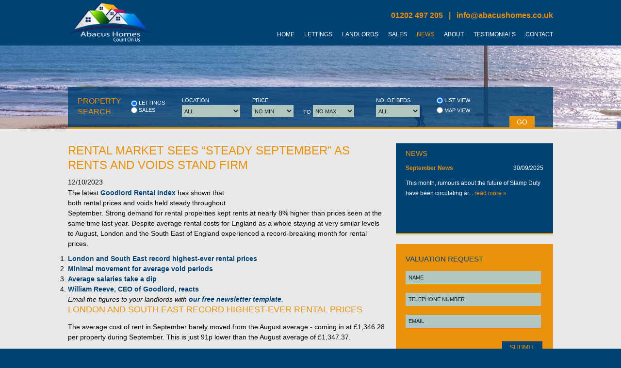

--- FILE ---
content_type: text/html; Charset=UTF-8
request_url: https://www.abacushomes.co.uk/news/item/1027/rental-market-sees-steady-september-as-rents-and-voids-stand-firm/
body_size: 22757
content:

<!DOCTYPE html>
<html>
<head>
<meta http-equiv="Content-Type" content="text/html; charset=utf-8" /><meta name="copyright" content="&copy; 2026 Abacus Homes">
<meta name="ROBOTS" content="ALL">
<meta name="revisit-after" content="14 days">
<meta name="keywords" content="The latest&nbsp;Goodlord Rental Index&nbsp;has shown that both rental prices and voids held steady throughout September. Strong demand for rental properties kept rents at nearly 8% higher than prices seen at the same time last year. Despite average rental costs for">
<meta name="description" content="The latest&nbsp;Goodlord Rental Index&nbsp;has shown that both rental prices and voids held steady throughout September. Strong demand for rental properties kept rents at nearly 8% higher than prices seen at the same time last year. Despite average rental costs for">
<title>Abacus Homes - RENTAL MARKET SEES “STEADY SEPTEMBER” AS RENTS AND VOIDS STAND FIRM</title>

<base href="https://www.abacushomes.co.uk/" target="_self">
<meta http-equiv="X-UA-Compatible" content="IE=Edge"/>
<!-- mobile specific meta -->
<meta name="viewport" content="width=device-width,initial-scale=1">
<!-- base css -->
<link rel="stylesheet" type="text/css" href="https://www.abacushomes.co.uk/css/styles.css?">
<link rel="stylesheet" type="text/css" href="css/dropdown.css?185759=185759"/>
<link rel="stylesheet" type="text/css" href="css/jquery.ui.selectmenu.css?185759=185759"/>
<link rel="stylesheet" type="text/css" href="css/news.css?185759=185759"/>
<link rel="stylesheet" type="text/css" href="css/smallvaluation.css?185759=185759"/>
<link rel="stylesheet" type="text/css" href="css/responsive-nav.css?185759=185759"/>
<link rel="stylesheet" type="text/css" href="css/rpt_style.min.css?185759=185759">
<!-- theme css -->
<link rel="stylesheet" type="text/css" href="theme/css/rural-styles.css?185759=185759">
<link rel="stylesheet" type="text/css" href="theme/css/rural-dropdown.css?185759=185759">
<link rel="stylesheet" type="text/css" href="theme/css/rural-jquery.ui.selectmenu.css?185759=185759">
<link rel="stylesheet" type="text/css" href="theme/css/rural-news.css?185759=185759"/>
<link rel="stylesheet" type="text/css" href="theme/css/rural-smallvaluation.css?185759=185759"/>
<link rel="stylesheet" type="text/css" href="theme/css/rural-responsive-nav.css?185759=185759"/>
<!-- js -->
<script type="text/javascript" src="js/jquery-2.0.3.min.js"></script>
<script type="text/javascript" src="js/jquery-ui.min.js"></script>
<script type="text/javascript" src="js/jquery.ui.selectmenu.js"></script>
<script type="text/javascript" src="js/enquire.min.js"></script>
<script type="text/javascript" src="js/responsive-nav.js"></script>
<script type="text/javascript" src="js/scriptsv2.js?185759=185759"></script>
<script type="text/javascript" src="js/dropdown.js?185759=185759"></script>
<script type="text/javascript" src="js/smallvaluation.js?185759=185759"></script>
<!-- leave as last -->
<script type="text/javascript" src="js/hoverIntent.js"></script>
<!--
<script src="//code.tidio.co/6da21wpw1aeo6aye2ljlpivqyfd5hvfu.js"></script>
-->
<!-- Google Analytics -->
<script>
(function(i,s,o,g,r,a,m){i['GoogleAnalyticsObject']=r;i[r]=i[r]||function(){
(i[r].q=i[r].q||[]).push(arguments)},i[r].l=1*new Date();a=s.createElement(o),
m=s.getElementsByTagName(o)[0];a.async=1;a.src=g;m.parentNode.insertBefore(a,m)
})(window,document,'script','https://www.google-analytics.com/analytics.js','ga');

ga('create', 'UA-63634846-2', 'auto');
ga('send', 'pageview');
</script>
<!-- End Google Analytics -->
<!-- Load Facebook SDK for JavaScript -->
<!--
<script>
window.fbAsyncInit = function() {
    FB.init({
        xfbml            : true,
        version          : 'v7.0'
    });
};

(function(d, s, id) {
    var js, fjs = d.getElementsByTagName(s)[0];
    if (d.getElementById(id)) return;
    js = d.createElement(s); js.id = id;
    js.src = 'https://connect.facebook.net/en_US/sdk/xfbml.customerchat.js';
    fjs.parentNode.insertBefore(js, fjs);
}(document, 'script', 'facebook-jssdk'));
</script>
-->
<!--
<script src="https://api.zooplavaluations.co.uk/resource/widgetiframeloader?key=6eef3b1d-09df-43c0-a816-14d8476436a9" type="text/javascript"></script>
<style type="text/css">
#online-valuation-tool {
  font-family: inherit !important;
  cursor: pointer !important;
  user-select: none !important;
  outline: 0 !important;
  font-size: 14px !important;
  font-weight: 700 !important;
  vertical-align: middle !important;
  white-space: nowrap !important;
  text-decoration: none !important;
  border-color: transparent !important;
  width:100%;
}
#online-valuation-tool.ovt-button {
  padding: 11px 24px !important;
  display: inline-block !important;
  position: relative !important;
  border-radius: 4px !important;
  line-height: 1.5 !important;
  text-align: center !important;
  background-color: #004274;
  color: #FFFFFF;
}
#online-valuation-tool:before {
  content: "";
  width: 100%;
  height: 100%;
  position: absolute;
  top: 0;
  left: 0;
  background-color: #000000;
  opacity: 0;
  transition: opacity ease-in-out 300ms;
}
#online-valuation-tool:hover:before, #online-valuation-tool:focus:before, #online-valuation-tool:active:before {
  opacity: 0.25 !important;
}
</style>
-->
	
</head>
<body>
	<div id="outercontainer">
		<div id="banner-topcontainer"><div id="banner-top"><div class="banner-right"><div class="banner-info">01202 497 205&nbsp;&nbsp;&nbsp;|&nbsp;&nbsp;&nbsp;<a href="mailto:info@abacushomes.co.uk">info@abacushomes.co.uk</a></div><div id="menuwrapper"><nav class="nav-collapse" id="menu"><ul class="tabs"><li><h4><a class="" href="" title="Home">Home</a></h4></li><li class="hasmore"><h4 class="mobilehide"><a rel="nofollow" class="" href="#" title="Lettings">Lettings</a></h4><ul class="dropdown"><li><a class="" href="lettings/">Properties to Let</a></li><li class="last"><a class=""  href="tenants/">Tenants</a></li><li class="last"><a target="_blank" href="https://abacushomes-maintenance.10ninety.co.uk/">Report Maintenance</a></li></ul></li><li class="hasmore"><h4 class="mobilehide"><a rel="nofollow" class="" href="landlords" title="Landlords">Landlords</a></h4><ul class="dropdown"><li><a class="" href="landlords/">Landlord Info</a></li><li><a class="" href="landlords-compliance/">Landlord compliance</a></li><li><a class="" href="landlords-renters-rights-bill/">Renters Rights Bill</a></li></ul></li><li class="hasmore"><h4 class="mobilehide"><a rel="nofollow" class="" href="#" title="Sales">Sales</a></h4><ul class="dropdown"><li><a class="" href="sales/">Properties for Sale</a></li></ul></li><li><h4><a class="curr" href="news/" title="Latest News">News</a></h4></li><li><h4><a class="" href="about-us/" title="About">About</a></h4></li><li><h4><a class="" href="testimonials/" title="Testimonials">Testimonials</a></h4></li><li><h4><a class="" href="contact-us/" title="Contact Us">Contact</a></h4></li></ul></nav><div class="nav-clear">&nbsp;</div></div>
	<script>
		var navigation = responsiveNav(".nav-collapse", {
			insert:"before",
			label:"&nbsp;&nbsp;",
			open: function() {}
		});
	</script>
	</div><div class="mobile-phone"><a href="tel:01202 497 205"><img src="images/phone.png" alt=""/></a></div><div class="banner-left"><div id="logo"><a href="https://www.abacushomes.co.uk/"><img src="theme/images/logo-large.png" alt="Abacus Homes" /></a></div></div><div class="clearboth">&nbsp;</div></div></div><div id="bannercontainer"><div id="banner"><div class="clearboth">&nbsp;</div><div class="searchbox-wide"><form name="propsearch" method="POST" action="properties.asp"><div id="search"><div id="searchheading">Property Search</div><div class="searchcontent"><div class="propindoptions"><label for="lettingspropind" id="lettingspropindlabel"><input type="radio" name="propind" id="lettingspropind" value="L" onClick="changePriceList('search')" checked="checked" /> Lettings</label><label for="salespropind"><input type="radio" name="propind" id="salespropind" value="S" onClick="changePriceList('search')" /> Sales</label></div><div class="formsep">&nbsp;</div><div class="areacontainer"><div class="formheading">Location</div><div class="formelement" id="AreaWrapper"><select id="Area" name="Area"><option value="">All</option><option value="1">Bournemouth</option><option value="2">Poole</option></select></div><div class="formsep">&nbsp;</div></div><div class="pricecontainer"><div class="formheading">Price</div><div class="formelement"><select class="price" id="MinPrice" name="MinPrice"><option value="">No Min.</option><option value="100">&#163;100</option><option value="150">&#163;150</option><option value="200">&#163;200</option><option value="250">&#163;250</option><option value="300">&#163;300</option><option value="350">&#163;350</option><option value="400">&#163;400</option><option value="450">&#163;450</option><option value="500">&#163;500</option><option value="600">&#163;600</option><option value="700">&#163;700</option><option value="800">&#163;800</option><option value="900">&#163;900</option><option value="1000">&#163;1,000</option><option value="1250">&#163;1,250</option><option value="1500">&#163;1,500</option><option value="1750">&#163;1,750</option><option value="2000">&#163;2,000</option><option value="3000">&#163;3,000</option><option value="4000">&#163;4,000</option><option value="5000">&#163;5,000</option></select><div class="pricesep">to</div><select class="price" id="MaxPrice" name="MaxPrice"><option value="">No Max.</option><option value="100">&#163;100</option><option value="150">&#163;150</option><option value="200">&#163;200</option><option value="250">&#163;250</option><option value="300">&#163;300</option><option value="350">&#163;350</option><option value="400">&#163;400</option><option value="450">&#163;450</option><option value="500">&#163;500</option><option value="600">&#163;600</option><option value="700">&#163;700</option><option value="800">&#163;800</option><option value="900">&#163;900</option><option value="1000">&#163;1,000</option><option value="1250">&#163;1,250</option><option value="1500">&#163;1,500</option><option value="1750">&#163;1,750</option><option value="2000">&#163;2,000</option><option value="3000">&#163;3,000</option><option value="4000">&#163;4,000</option><option value="5000">&#163;5,000</option></select><input id="RentPricelist" name="RentPricelist" type="hidden" value="100;150;200;250;300;350;400;450;500;500;600;700;800;900;1000;1000;1250;1500;1750;2000;2000;3000;4000;5000;" /><input id="SalesPricelist" name="SalesPricelist" type="hidden" value="100000;125000;150000;175000;200000;225000;250000;275000;300000;325000;350000;375000;400000;425000;450000;475000;500000;500000;550000;600000;650000;700000;750000;800000;850000;900000;950000;1000000;" /></div><div class="formsep">&nbsp;</div></div><div class="bedscontainer"><div class="formheading">No. of Beds</div><div class="formelement"><select class="beds" id="BedsEqual" name="BedsEqual"><option value="">All</option><option value="0">0</option><option value="1">1</option><option value="2">2</option><option value="3">3</option><option value="4">4</option><option value="5">5</option><option value="6">6</option><option value="7">7</option><option value="8">8</option><option value="9">9</option></select></div><div class="formsep">&nbsp;</div></div><div class="searchmapoptions"><label for="searchbylist"><input type="radio" name="searchbymap" id="searchbylist" value="" checked> List view</label><label for="searchbymap" id="listviewlabel"><input type="radio" name="searchbymap" id="searchbymap" value="true"> Map view</label></div></div><div class="buttondiv"><input type="submit" class="submit" value="Go"/></div></div></form></div><div class="clearboth">&nbsp;</div></div></div>
		<div id="contentcontainer">
			<div id="content">
				<div id="maincontent">
					
	<div class="rightcontent">
		
	<div class="newsbox">
		<div class="inner">
			<div class="heading"><a href="news/">News</a></div>
			
					
					<div class="newsitem">
						<div class="date">30/09/2025</div>
						<div class="title"><a href="news/item/1054/september-news/">September News</a></div>
						<div class="summary">
                            
				                <img src="https://abacushomes.10ninety.co.uk/PublicCompanyMedia/DisplayImageResize/1079?height=&width=&cropToFill=&at=638948310720000000" alt="" />
                            This month, rumours about the future of Stamp Duty have been circulating ar... <a href="news/item/1054/september-news/" class="readmore">read more »</a>
						</div>
					</div>
					
		</div>
	</div>
	
	<div class="valuationbox" name="valuationbox">
		<div class="inner">
			<div class="heading">VALUATION REQUEST</div>
			<form method="post" id="smallvaluation" action="#valuationbox">
				
				<input type="text" name="name" value="NAME" id="valuationname"/>
				<div class="spacer">&nbsp;</div>
				<input type="text" name="phone" value="TELEPHONE NUMBER" id="valuationphone"/>
				<div class="spacer">&nbsp;</div>
				<input type="text" name="email" value="EMAIL" id="valuationemail"/>
                <input type="text" name="address" value="" id="valuationaddress" />
				<input type="hidden" name="formname" value="smallvaluation"/>
				<div class="buttondiv">
					<div class="button-right">
						<input type="submit" class="submit" value="SUBMIT"/>
					</div>
					<!--
					<div class="button-left">
						<label for="valuationtype">I would like to: </label>
						<select name="valuationtype" id="valuationtype">
							<option value="let">Let</option>
							<option value="sell">Sell</option>
						</select>
					</div>
					-->
					<input type="hidden" name="valuationtype" value="let"/>
					<div class="clearboth">&nbsp;</div>
				</div>
				
			</form>
		</div>
	</div>
	
		<a class="button" style="width:100%;margin:20px 0 20px 0;display:inline-block;padding:10px 0;text-align:center;" href="https://abacushomes-maintenance.10ninety.co.uk/" target="_blank">Report a Maintenance Issue</a>
		<!--
		<button id="online-valuation-tool" type="button" title="Get your instant online valuation" class="ovt-button zt-ovt-button">Instant Online Valuation</button>
		<p>&nbsp;</p>
		<a href="#" class="zoopla-trigger"><img class="img-responsive" src="images/Instant-Valuation.jpg" alt=""/></a>
		-->
	</div>
	
					<div class="pagetext">
						
	<div class="news">
		<h1>RENTAL MARKET SEES “STEADY SEPTEMBER” AS RENTS AND VOIDS STAND FIRM</h1>
		<div class="date">12/10/2023</div>
		
			<div class="clearboth">&nbsp;</div>
			<div class="blogimagewrapper"><img src="https://abacushomes.10ninety.co.uk/PublicCompanyMedia/DisplayImageResize/1054?height=&width=&cropToFill=&at=638326993780000000" alt="" /></div>
			<div class="newscontentfloat"><p>The latest&nbsp;<a href="https://www.goodlord.co/newsagent/goodlord-rental-index">Goodlord Rental Index</a>&nbsp;has shown that both rental prices and voids held steady throughout September. Strong demand for rental properties kept rents at nearly 8% higher than prices seen at the same time last year. Despite average rental costs for England as a whole staying at very similar levels to August, London and the South East of England experienced a record-breaking month for rental prices.</p>
<ol>
<li><a href="https://blog.goodlord.co/rents-voids-stay-firm-september-2023#L-SE" rel="noopener">London and South East record highest-ever rental prices</a></li>
<li><a href="https://blog.goodlord.co/rents-voids-stay-firm-september-2023#minimal-movements" rel="noopener">Minimal movement for average void periods</a></li>
<li><a href="https://blog.goodlord.co/rents-voids-stay-firm-september-2023#salaries-dip" rel="noopener">Average salaries take a dip</a></li>
<li><a href="https://blog.goodlord.co/rents-voids-stay-firm-september-2023#WilliamReeve" rel="noopener">William Reeve, CEO of Goodlord, reacts</a></li>
</ol><em><span>Email the figures to your landlords with<a href="https://www.goodlord.co/newsagent/goodlord-rental-index" rel="noopener">&nbsp;our free newsletter template.</a></span></em><br />
<h2>London and South East record highest-ever rental prices</h2>
<p>The average cost of rent in September barely moved from the August average - coming in at &pound;1,346.28 per property during September. This is just&nbsp;<span>91p lower</span>&nbsp;than the August average of &pound;1,347.37.</p>
<p>However, it was a different picture in Greater London and the South East, with&nbsp;<span>both regions seeing new cost of rent records broken in September.&nbsp;</span></p>
<p>&nbsp;</p>
<p>Renters in London are now paying &pound;2,275 per property - an increase of 6% month-on-month and the first time the Index has recorded an average cost above the &pound;2,200 threshold for the capital.</p>
<p>Overall, the cost of rent is now 8% higher than the same time last year.&nbsp;</p>
<p>&nbsp;</p>
<h2>Minimal movement for average void periods</h2>
<p>As rental prices held up in the face of demand, voids also saw minimal movement.&nbsp;</p>
<p>Average void periods in England increased by 1 day during September; lengthening from 13 days in August to a new average of 14 days.&nbsp;</p>
<p>Unsurprisingly, Greater London - which saw the biggest increase in rental costs - also saw the biggest decrease in voids. Voids were down by 9% in the capital, from 11 days to 10.&nbsp;</p>
<p>The North East retains the title for shortest void periods, one it has held for 3 months in a row. Voids in the region are currently 9 days.&nbsp;</p>
<p>The longest void periods have been recorded in the West Midlands, a title it also holds for the third month in a row, at 22 days.</p>
<h3>Average salaries take a dip</h3>
<p>The data also shows that tenants moving in September have slightly lower salaries. The average salary of a tenant in England dropped from &pound;37,037 in August to &pound;35,386 - a reduction of 4.5%.&nbsp;</p>
<h3><span>William Reeve, CEO of Goodlord, says:</span></h3>
<blockquote>
<p><em>&ldquo;Whilst this September didn&rsquo;t bring the nationwide bump in rental prices we saw last year, records were smashed across London and the South East - with rental costs there now significantly higher than their 2022 and early 2023 levels.</em></p>
<p><em>The onset of autumn typically brings a period of stability when it comes to prices, but with pressures on the market more intense than ever, we doubt September represents an end to the cycle of price setting which we&rsquo;ve seen over recent months.&rdquo;</em></p>
</blockquote>
<p>&nbsp;</p>
<p><span><br /></span></p></div>
			<div class="clearboth">&nbsp;</div>
		
	</div>
	
						<br/><br/>
						<a class="viewall" href="news/">View all News</a>
					</div>
					<div class="clearboth">&nbsp;</div>
				</div>
			</div>
		</div>
		
<div class="prefootercontainer">
	<div class="prefootertop">
		<div class="inner">
			<p>And Relax! let us take your stress away with our Property Management services</p>
<p><a class="button" href="landlords/">Read More</a></p>
		</div>
	</div>
	<div class="prefootermiddle">
		<div class="box">
			<div class="heading"><a href="landlords/">Landlords</a></div>
			We understand that letting your property, especially for the first time can be a worrying experience and with this in mind, our most important consideration is providing you, the Landlord, with the best possible service and the right tenant for your property.
		</div>
		<div class="box last">
			<div class="heading"><a href="tenants/">Tenants</a></div>
			Our personnel are specially trained and equipped to assist Tenants to find properties to rent that will meet their needs.We maintain a database of properties available to rent and of prospective Tenants and their requirements. As properties become available, our first action is to contact waiting Tenants on the database, who’s requirements match the property.
		</div>
		<!--
		<div class="box last">
			<div class="heading"><a href="sellers/">Sellers</a></div>
			Abacus Homes were delighted to announce the launch of its Sales Division and although we sold a number of properties in 2016, our main business has been lettings and property management. Therefore we have a substantial database of Landlords and investors who are always on the lookout to enhance their property portfolios further.
		</div>
		-->
	</div>
</div>

<div class="prefooterlogos">
	<a href="https://abacushomes.10ninety.co.uk/PublicCompanyMedia/DownloadMedia/1037" target="_blank" rel="noopener noreferrer"><img src="images/logo-ukala.jpg" alt=""/></a>
	<a href="https://abacushomes.10ninety.co.uk/PublicCompanyMedia/DownloadMedia/1048" target="_blank" rel="noopener noreferrer"><img src="images/logo-prs.png" alt=""/></a>
	<a href="https://abacushomes.10ninety.co.uk/PublicCompanyMedia/DownloadMedia/27" target="_blank" rel="noopener noreferrer"><img src="images/logo-cmp-certified.jpg" alt="" class="arla"/></a>
</div>

	</div>
	<div id="footercontainer">
		<div id="footer"><div class="address">01202 497 205<br/><a href="mailto:info@abacushomes.co.uk">info@abacushomes.co.uk</a><a href="privacy-policy/">Privacy Policy</a><a href="terms-and-conditions/">Terms and Conditions</a></div><div class="footerlogo"><img src="theme/images/logo.png" alt=""/></div><div class="links-wrapper"><div class="links-narrow"><ul><li><a href="/">HOME</a></li><li><a href="news/">NEWS</a></li><li><a href="about-us/">ABOUT</a></li><li><a href="testimonials/">TESTIMONIALS</a></li><li><a href="contact-us/">CONTACT</a></li></ul></div><div class="links"><ul><li><a href="properties/?propind=L">LETTINGS</a></li><li><a href="properties/?propind=L">PROPERTIES TO LET</a></li><li><a href="landlords/">LANDLORDS</a></li><li><a href="tenants/">TENANTS</a></li><li><a target="_blank" href="https://abacushomes-maintenance.10ninety.co.uk/">REPORT A MAINTENANCE ISSUE</a></li></ul></div><div class="links-last"><ul><li><a href="properties/?propind=S">SALES</a></li><li><a href="properties/?propind=S">PROPERTIES FOR SALE</a></li></ul></div><div class="clearboth">&nbsp;</div></div><div class="clearboth">&nbsp;</div>
<div id="tenninetyfooter">
	Neil Borlase T/A Abacus Homes<br/>
	Powered By <a href="http://www.10ninety.co.uk" target="_blank" title="10ninety">10ninety</a> - <a href="http://www.10ninety.co.uk" target="_blank" title="Letting Agent Software">Letting Agent Software</a> - <a href="http://www.10ninety.co.uk/lettings-management-software/" target="_blank" title="Lettings Management Software">Lettings Management Software</a>
</div>
</div>
	</div>
	<script type="text/javascript" src="https://api.visitor.chat/js/vc.min.js" id="vcLoaderScript"></script>
</body>
</html>


--- FILE ---
content_type: text/css
request_url: https://www.abacushomes.co.uk/css/styles.css?
body_size: 56723
content:
/***** Screens 960px and wider *****/

html {margin:0;padding:0;}
body {margin:0;padding:0;text-align:center;font-weight:normal; }
a img {border:0px;}
a {font-weight:bold;text-decoration:none;}
a:visited {font-weight:bold;text-decoration:none;}
a:hover {font-weight:bold;text-decoration:underline;}
p {margin-top:0px;margin-bottom:10px;}
h1 { margin:0 0 20px 0; text-transform:uppercase; }
h2 { margin:0 0 15px 0; text-transform:uppercase; }
h3 { margin:0 0 10px 0; text-transform:uppercase; }
h4 { margin:0 0 5px 0; text-transform:uppercase; }
#outercontainer { padding-bottom:10px; min-height:675px; height:100%; }
#maincontainer {width:100%;margin-left:auto;margin-right:auto;}
* html #maincontainer {height:100%;}
#tallbannercontainer {width:100%;text-align:center;height:700px;background-repeat:no-repeat;background-position:center top; position:relative;}
#bannercontainer {width:100%;text-align:center;height:172px;background-repeat:no-repeat;background-position:center center;}
#contentcontainer {width:100%;text-align:center;margin-top:30px;}
#footercontainer {clear:both;width:100%;text-align:center;min-height:150px;margin-top:0px;}
#banner-topcontainer { width:100%; position:fixed; top:0; z-index:10000; height:94px; margin:0; padding:0; }
#banner-top { width:1000px; height:94px; margin: 0 auto 0 auto; }
#banner-top .banner-right { float:right; width:700px; }
#banner-top .banner-info { text-align:right; margin-top:20px; line-height:24px; font-weight:bold; font-size:16px; }
#banner-top .banner-info a, #banner-top .banner-info a:visited, #banner-top .banner-info a:hover { font-weight:bold; font-size:16px; } 
#banner-top .banner-left { float:left; width:300px; font-size:12px; text-align:left; height:14px; }
#banner-top .banner-left a, .banner-left a:visited, .banner-left a:hover { font-weight:normal; }
#banner-top #logo {margin:0;height:auto;padding-top:6px;display:block;position:relative;z-index:999;float:left;}
#banner-top #logo img { position:relative; z-index:999; width:176px;height:auto; }
#menuwrapper { margin-top:20px; }
#tallbanner {margin:94px auto 0 auto;width:1000px;text-align:left;height:100%;position:relative;z-index:999;}
#tallbanner #logo {margin:0;display:block;position:relative;z-index:999;float:left;}
#tallbanner #logo img { position:relative; z-index:999; opacity:0.78; width:220px; }
#tallbanner #intro {float:left;width:60%;margin-top:50px;line-height:1.2;text-shadow: 1px 2px #000;}
#tallbanner #intro h1 {font-size:45px;font-weight:bold;color:#fff;}
#tallbanner #intro p {font-size:35px;font-weight:bold;color:#fff;}
#banner {margin:94px auto 0 auto;width:1000px;text-align:left;height:172px;position:relative;z-index:999;}
#banner #logo {margin:0;display:block;position:relative;z-index:999;float:left;}
#banner #logo img { position:relative; z-index:999; opacity:0.78; width:220px; }
#content {margin-left:auto;margin-right:auto;width:1000px;padding:0;clear:both;line-height:18px;text-align:left;}
#content:after {content:".";display:block;height:0;clear:both;visibility:hidden;}
.submit { text-transform:uppercase; font-size:14px; text-align:center; font-weight:normal; line-height:24px; height:24px; padding:0 15px 0 15px; border:0; }
.submit:hover { cursor:pointer; }
#maincontent {width:1000px;text-align:left;padding:0px 0px 0px 0px;line-height:150%;}
#maincontent ol {margin-right:30px;}
#maincontent ul {margin:15px 30px 25px 15px;}
#maincontent li {text-align:left;}
.pagehead {float:left;text-align:left;padding:0;margin:0 0 20px 0;font-size:18px;width:450px;}
#breadcrumb {float:right;font-size:10px;padding-top:2px;width:230px;text-align:right;}
#breadcrumb a {font-size:10px;}
#breadcrumb a:visited {font-size:10px;}
#breadcrumb a:hover {font-size:10px;}
.rightcontent { float:right; width:324px; }
.pagetext { float:left; width:656px; }
.prefootercontainer { width:100%; }
.prefootercontainer .prefootertop { margin:52px 0 30px 0; /* height:94px; */ padding:20px 0 20px 0; }
.prefootercontainer .prefootertop .inner { width:1000px; margin:0 auto 0 auto; font-size:22px; line-height:30px; text-align:center; }
.prefootercontainer .prefootermiddle { width:1000px; margin:0 auto 30px auto; height:163px; }
.prefootercontainer .prefootermiddle .box { text-align:left; float:left; width:472px; font-size:13px; line-height:18px; margin-right:54px; }
.prefootercontainer .prefootermiddle .box .heading { text-transform:uppercase; margin-bottom:10px; font-size:15px; line-height:18px; }
.prefootercontainer .prefootermiddle .last { margin-right:0; }
#footer {margin-left:auto;margin-right:auto;width:1000px;padding:0 0 20px 0;line-height:18px;text-align:left;}
#footer .footerlogo { float:left; width:220px; margin-right:40px; margin-top:20px; display:block; }
#footer .footerlogo img { width:220px; height:auto; }
#footer .links-wrapper { float:left; width:505px; }
#footer .links-wrapper ul { margin:0; padding:0; }
#footer .links-wrapper ul li { margin:0; padding:0; list-style-type:none; }
#footer .links-wrapper a { font-size:11px; line-height:18px; font-weight:normal; }
#footer .links-wrapper a:visited, #footer .links a:hover { font-weight:normal; }
#footer .links-narrow { float:left; margin:20px 40px 0 0; width:100px; }
#footer .links { float:left; margin:20px 40px 0 0; width:155px; }
#footer .links-last { float:left; margin: 20px 0 0 0; width:125px; }
#footer .address { float:right; margin-top:20px; width:235px; font-size:12px; line-height:18px; text-align:right; }
#footer .address-top { text-transform:uppercase; }
#footer .address a { font-size:12px; line-height:18px; display:block; font-weight:normal; }
#footer #tenninetyfooter { text-align:center; margin-top:20px; font-size:11px; }
#footer #tenninetyfooter a, #footer #tenninetyfooter a:hover {font-weight: normal;}
.floatleft {float:left;}
.floatright {float:right;}
.floatright img.margin {margin-left:25px;}
.clearleft {clear:left;line-height:1px;height:1px;margin:0px;}
.clearboth {clear:both;line-height:1px;height:1px;margin:0px;}
.clearright {clear:right;line-height:1px;height:1px;margin:0px;}
.noborder {border:0px;}
form {margin:0px;}
.buttondiv {margin-top:15px;text-align:right;}
input[type=text] {font-size:11px; height:25px; line-height:25px; text-transform:uppercase; padding-left:5px; padding-right:5px; }
textarea {font-size:11px; padding:5px; font-family:inherit; text-transform:uppercase; }
select {font-size:11px; text-transform:uppercase; line-height:25px; height:25px; vertical-align:middle; }
.textfield {width:250px;}
.textarea {width:250px;height:100px;}
.textarea-sm {width:250px;height:50px;}
.form-left {margin-bottom:5px;font-size:11px;font-weight:bold;}
.normal {font-size:10px;font-weight:normal;}
.form-requireddiv {margin-bottom:20px;}
.form-required {margin-left:5px;font-weight:bold;}
.button {border:0px;}
.checkbox {border:0px;}
.radio, input[type="radio"] {border:0;vertical-align:middle;margin-top:2px;}
.form-spacer {height:5px;line-height:5px;}
/* error */
input[type=text].formerror, select.formerror, textarea.formerror { border:1px solid #9d0505; }
.errheader {margin-bottom:6px;font-size:13px}
.err {background-color:#FFF7F7;border:1px solid #FA9992;font-weight:bold; font-size: 11px; color:#E11000;margin:20px 0px 10px 0px;padding:5px 5px 2px 5px;}
#maincontent .err ul {padding-left:15px;margin:0px 0px 5px 0px;}
#maincontent .err li {color:#E11000;margin-bottom:5px;}
.errform {background-color:#FFF7F7;border:1px solid #FA9992;font-weight:bold; font-size:11px;color:#E11000;margin:0px 0px 0px 0px;padding:2px 5px 2px 5px;float:right;}
.success {background-color:#F1FFEF;font-weight:bold; font-size: 11px;color:#41A932;border:1px solid #92E287;margin:20px 0px 10px 0px;padding:2px 5px 2px 5px;}

/* searchbox - narrow search form used on homepage */

.searchbox { position:absolute; bottom:0; right:0; margin:0; width:326px; height:281px; }
.searchbox #search {padding:20px 20px 0 20px;height:248px;}
.searchbox .searchcontent { height:205px; margin:18px 0 0 0; }
.searchbox #searchheading {font-size:18px;padding:0;font-weight:normal;text-transform:uppercase;}
.searchbox label { text-transform:uppercase; font-size:11px; }
.searchbox .propindoptions { margin-top:0px; }
.searchbox .propindoptions label { margin-right:10px; }
.searchbox .propindoptions input { position:relative; top:-2px; }
.searchbox #search .propindcheckboxsep {width:65px;height:1px;}
.searchbox #search .propindsep {width:50px;height:1px;font-size:11px;text-transform:uppercase;}
.searchbox .formheading {font-size:11px;padding-bottom:3px;text-transform:uppercase;}
.searchbox .formelement {font-size:11px;text-transform:uppercase;}
.searchbox .formsep {clear:both;height:13px;line-height:13px;}
.searchbox select { text-transform:uppercase; }
.searchbox select.price {width:130px;float:left;}
.searchbox .pricesep {width:15px;margin-right:5px;font-size:11px;line-height:28px;text-transform:uppercase;float:left;}
.searchbox #lettingspropind_Label { display:none; }
.searchbox #salespropind_Label { display:none; }
.searchbox #Town { width:286px; }
.searchbox #Area { width:286px; }
.searchbox #MinPrice { width:130px; margin-right:5px; }
.searchbox #MaxPrice { width:130px; }
.searchbox #BedsEqual { width:130px; }
.searchbox .searchmapoptions { margin-top:0px; }
.searchbox .searchmapoptions label { margin-right:10px; }
.searchbox .searchmapoptions input { position:relative; top:-2px; }
.searchbox #search .buttondiv { margin-top:0; }
.searchbox .minPriceWrapper, .searchbox .maxPriceWrapper { float:left; width:130px; }
.searchbox .minPriceWrapper { margin-right:6px; }

/* searchbox-wide - wide search form */

.searchbox-wide { margin:85px 0 0 0; width:100%; height:83px; clear:both; }
.searchbox-wide #search {padding:20px 20px 0 20px;height:83px;}
.searchbox-wide .searchcontent { height:83px; width:770px; float:left; }
.searchbox-wide #searchheading {font-size:16px;padding:0;font-weight:normal;text-transform:uppercase;float:left;line-height:22px;width:110px;margin-top:-2px;}
.searchbox-wide label {text-transform:uppercase; font-size:11px;}
.searchbox-wide .propindoptions { margin:0 25px 0 0; float:left; width:70px; }
.searchbox-wide .countrycontainer { margin:0 25px 0 0; float:left; width:100px; }
.searchbox-wide .areacontainer { margin:0 25px 0 0; float:left; width:120px; }
.searchbox-wide .pricecontainer { margin:0 25px 0 0; float:left; width:230px; }
.searchbox-wide .bedscontainer { margin:0; float:left; width:115px; }
.searchbox-wide .searchmapoptions { margin:0 0 0 10px; float:left; width:75px; }
.searchbox-wide .propindoptions label { display:block; clear:both; }
.searchbox-wide .propindoptions input { margin-top:0; }
.searchbox-wide .propindoptions #lettingspropindlabel { clear:both; margin-top:5px; }
.searchbox-wide #search .propindcheckboxsep {width:65px;height:1px;}
.searchbox-wide #search .propindsep {width:50px;height:1px;font-size:11px;text-transform:uppercase;}
.searchbox-wide .formheading {font-size:11px;padding-bottom:3px;text-transform:uppercase;}
.searchbox-wide .formelement {font-size:11px;text-transform:uppercase;}
.searchbox-wide .formsep {float:left;height:13px;line-height:13px;width:10px;}
.searchbox-wide select { text-transform:uppercase; }
.searchbox-wide select.price {width:130px;float:left;}
.searchbox-wide .pricesep {width:15px;font-size:11px;line-height:28px;text-transform:uppercase;float:left;text-align:center;margin:0 5px 0 5px;}
.searchbox-wide #lettingspropind_Label { display:none; }
.searchbox-wide #salespropind_Label { display:none; }
.searchbox-wide #Town { width:70px; }
.searchbox-wide #Area { width:120px; }
.searchbox-wide #MinPrice { width:85px; margin-right:5px; }
.searchbox-wide #MaxPrice { width:85px; }
.searchbox-wide #BedsEqual { width:90px; }
.searchbox-wide .searchmapoptions label { display:block; clear:both; }
.searchbox-wide .searchmapoptions input { position:relative; top:-2px; }
.searchbox-wide .searchmapoptions #listviewlabel { margin-top:5px; }
.searchbox-wide #search .buttondiv { margin:40px 0 0 10px; float:left; }
.searchbox-wide .minPriceWrapper, .searchbox-wide .maxPriceWrapper { float:left; width:100px; }
.searchbox-wide .minPriceWrapper { margin-right:0px; }
.searchbox-wide .minPriceWrapper #MinPrice-button { width:100px; }

.marketingtagline img { width:90px; height:90px; }

/* Homepage Properties */

.homepagepropouter { width:648px; height:436px; overflow:hidden; float:left; display:block; }
.homepagepropcontainer {margin:0px 26px 0 0;position:relative;z-index:100;height:433px;}
.homepagepropcontainer .subhead { font-size:18px; font-weight:normal; margin-bottom:15px; }
.homepageprop {width:648px;height:433px;padding:0px;}
* html .homepageprop {margin-top:0px;}
.homepageprop .photo {width:648px;height:433px;position:relative;z-index:100;}
.homepageprop .photo img {border:0px solid #ffffff;}
.homepageprop .photo img.nophoto {border:0px;}
.homepageprop .status {position:absolute;z-index:100;font-weight:bold;padding:0px;top:0;left:0;float:left;}
.homepageprop .available { position:absolute; z-index:150; bottom:0; right:0; background-color:#ea910b; color:#fff; padding:5px; }
.homepageprop .marketingtagline { position:absolute; z-index:150; top:0; left:0; background-color:#ea910b; color:#fff; padding:5px; }
.homepageprop .details {width:618px;padding:15px;position:relative;z-index:200;top:-99px;height:69px;}
.homepageprop .details .headline {font-weight:bold; font-size:17px; font-weight:bold; text-transform:uppercase; margin-top:2px; height:40px; line-height:20px;}
.homepageprop .details .displayaddress { margin:0; }
.homepageprop .details .displayaddress a { font-size:16px; font-weight:normal; }
.homepageprop .details .price {float:right;text-align:right;width:150px;font-size:18px;line-height:22px;;letter-spacing:0px;font-weight:bold;}
.homepageprop .details .price .text {font-size:10px;font-weight:normal;line-height:12px;padding:0px;margin:0px;letter-spacing:0px;}
.homepageprop .details .price .saleclass, .homepageprop .details .price .isoverseas { display:none; }
.homepagepropouter .nav { margin: 0; position:relative; z-index:200; top:-235px; width:648px; height:20px; }
.homepagepropouter .nav a:hover { text-decoration:none; }
.homepagepropouter .nav #prev { float:left; width:26px; height:26px; margin-left:10px; }
.homepagepropouter .nav #next { float:right; width:26px; height:26px; margin-right:10px; }

/* Search Results */

.searchprop {float:left;width:302px;height:271px;margin:0 0 20px 0;}
.searchprop .photo {position:relative;z-index:100;padding:0;margin:0;width:302px;height:200px;text-align:center;overflow:hidden;}
.searchprop .photo .propertyimage {border:0px solid #040524;position:relative;z-index:100;width:100%;height:auto;}
.searchprop .photo img.nophoto {border:0px;}
.searchprop .status {position:absolute;z-index:150;font-weight:bold;padding:0px;top:0;left:0;float:left;}
.searchprop .available { position:absolute; z-index:150; bottom:0; right:0; background-color:#ea910b; color:#fff; padding:5px; }
.searchprop .marketingtagline { position:absolute; z-index:150; top:0; left:0; background-color:#ea910b; color:#fff; padding:5px; }
/* non-hover state */
.searchprop .details {position:relative;z-index:200;text-align:left;margin:0;width:302px;height:70px;}
.searchprop .details .inner { padding:5px; }
.searchprop .details .inner-left { float:left; width:230px; }
.searchprop .details .inner-right { float:right; width:60px; margin-top:42px; }
.searchprop .details .info { display:none; height:20px; }
.searchprop .details .moreinfo { display:none; }
.searchprop .details .price {margin:0;line-height:14px;padding:0 0 10px 0;font-size:14px;font-weight:normal;float:none;clear:both;}
.searchprop .details .price .text {display:inline;font-size:11px;font-weight:normal;line-height:12px;padding:0px;margin-left:5px;}
.searchprop .details .price .saleclass { display:none; }
.searchprop .details .beds {float:left;font-size:14px;font-weight:normal;padding:0 15px 0 0;}
.searchprop .details .proptype {float:left;font-size:13px;font-weight:normal;padding:0;}
.searchprop .details .address {line-height:18px;font-size:14px;font-weight:bold;padding:0 0 5px 0;position:relative;z-index:700;}
.searchprop .details .address a, .searchprop .details .address a:visited, .searchprop .details .address a:hover {font-size:14px; font-weight:bold;}
.searchprop .details .clearleft {margin-top:5px;}
/* hover state */
.searchprop .details .hoverState { height:97px; }
.searchprop .details .hoverState .address { min-height:40px; padding:0; }
.searchprop .details .hoverState .info { margin-top:0; }
.searchprop .details .hoverState .price { float:left; padding-top:10px; width:150px; }
.searchprop .details .hoverState .proptype { float:left; width:230px; }
.searchprop .details .hoverState .moreinfo { display:block; float:right; font-weight:normal; line-height:20px; width:60px; height:20px; text-align:center; margin-top:8px; }
.searchprop .details .hoverState .moreinfo a { font-weight:normal; line-height:20px; text-decoration:none; }
.searchprop .details .description {padding-top:5px;font-size:12px;line-height:15px;}
/* for setting background colour on hover and non-hover in the js */
#searchListHoverColour,#searchListNonHoverColour { display:none; }
.searchprop:after {content:".";display:block;height:0;clear:both;visibility:hidden;}
.searchprop-sep { float:left; width:45px; }
.noresults {padding:0px 0px 0px 0px;margin-bottom:10px;}

/* Map Search */

.searchmap #map {height:455px;}
.searchmap {height:457px;text-align:center;margin-bottom:25px;}
.searchmapkey {height:35px;padding:5px 10px 5px 10px;margin:25px 0 25px 0;}
#mapkey div {float:left;width:150px;height:40px;line-height:35px;font-weight:bold;font-size:12px;}
#mapkey div img {vertical-align:middle;margin-right:5px;}

/* paging */

.paging {clear:both;background-color:none;height:19px;line-height:19px;padding:0 0 5px 0px;font-weight:normal;font-size:12px;}
.paging .current { font-size:12px; }
.howmany {font-weight:bold;margin-right:20px;float:left;line-height:21px;}
.paging a {font-size:12px;}
.paging a:hover {font-size:12px;}
.paging a:visited {font-size:12px;}
.prev {float:left;margin-right:20px;line-height:21px;}
.numbers {float:left;margin-right:20px;line-height:21px;vertical-align:-30%;}
.currentPage {font-weight:bold;font-size:12px;vertical-align:1%;padding:2px 5px 2px 5px;}
.next {float:left;line-height:21px;}
.pagerpagenumbers { float:left; height:30px; line-height:30px; }
.pagerpagenumbers span, .pagerpagenumbers a { margin: 0px 6px 0px 0px; }
.pagersummary { padding:3px 5px 3px 0px; font-weight:bold; text-align:center; height:19px; line-height:19px; }
.pagerpagesize { float: right; height:30px; line-height:30px; }
.pagerpagesize span, .pagerpagesize a { margin: 0px 0px 0px 6px; }

/* Property Details */

.propertydet .topleft {margin:0;padding:0;width:771px;float:left;min-height:93px;}
.propertydet .topleft .address { text-transform:uppercase; font-size:22px; font-weight:bold; }
.propertydet .topleft .bedswithtype {font-size:17px;font-weight:normal;margin-top:8px;text-align:left;}
.propertydet .topleft .price { margin-top:10px; margin-bottom:20px; font-size:22px; font-weight:bold; }
.propertydet .topleft .price .text {display:inline;font-size:13px;line-height:12px;letter-spacing:0px;font-weight:normal;margin-left:5px;}
.propertydet .photowrapper { position:relative; width:771px; }
.propertydet #photocontainer { display:none; width:771px; height:auto; }
.propertydet #photocontainer .nophoto { width:771px; height:auto; }
#maincontent .propertydet #lightSlider, #maincontent .propertydet .lSGallery { margin:0; }
.propertydet .available { position:absolute; z-index:150; top:0; right:0; background-color:#ea910b; color:#fff; padding:5px; }
.propertydet .marketingtagline { position:absolute; z-index:150; top:0; left:0; background-color:#ea910b; color:#fff; padding:5px; }
.propertydet .lSSlideOuter { position:relative; width:771px; height:auto; overflow:hidden; }
.propertydet .status {position:absolute;z-index:100;font-weight:bold;padding:0px;margin-top:0px;margin-left:0px;font-size:18px;float:left;}
.propertydet #lightSlider li img { height: auto; max-width: 100%; display: block; }
.propertydet .rightpanel { float:right; width:202px; }
.propertydet .rightpanel .features { width:202px; margin:15px 0 0 0; }
.propertydet .rightpanel .features h3 { margin:0 0 5px 0; font-size:17px; }
#maincontent .propertydet .rightpanel .features ul { margin:0 0 0 20px; padding:0; }
#maincontent .propertydet .rightpanel .features li { margin:0 0 5px 0; padding:0; font-size:15px; font-weight:bold; }
.propertydet .tools { float:right; width:202px;}
.propertydet .tools div { margin:0 0 2px 0; }
.propertydet .tools div a { font-size:13px; display:block; width:202px; height:34px; line-height:34px; text-align:center; font-weight:normal; text-transform:uppercase; text-decoration:none; }
.propertydet .tools .viewing a { font-size:13px; display:block; width:202px; height:34px; line-height:34px; text-align:center; font-weight:normal; text-transform:uppercase; text-decoration:none; }
.propertydet .txtdetails { width:771px; margin-top:20px; }
.propertydet .rooms { margin-top:20px; }
.propertydet .rooms .propertyroomheader {font-weight:bold;margin-bottom:5px;float:left;margin-right:10px;}
.propertydet .rooms .propertyroomdimensions {font-weight:normal;margin-bottom:5px;float:left;}
.propertydet .rooms .propertyroomdescription {clear:both;margin-bottom:10px;text-align:justify;}
.propertydet .map { width:771px; height:402px;overflow:hidden;margin:20px 0 20px 0;}
.propertydet .map #map { width:769px; height:400px; }
.disclaimer { font-size:11px; padding-bottom:20px; width:771px; }

/* Viewing Form */

#viewingleft { float:left;width:640px; }
#viewing-form .left { width:290px; float:left; } 
#viewing-form .right { width:290px; float:left; margin-left:30px; } 
#viewing-form .textarea { width:249px; }
#viewing-form .buttondiv { clear:both; float:left; margin:20px 0 0 0; padding:0; }
#viewing-form .buttondiv input { margin:0; padding:0; clear:both; }
#viewing-form .buttondiv .submit { padding-left:8px; padding-right:8px; }
#viewingright {float:right;width:325px;}
#viewingright a {}
#viewingright a:visited {}
#viewingright a:hover {}
.basicpropertydet {width:325px; text-align:left; margin-bottom:20px; }
.basicpropertydet .inner { padding:20px; }
.basicpropertydet .address {font-size: 15px;text-transform: uppercase; margin-bottom: 10px;}
.basicpropertydet .price {float:left;padding:0px 0px 5px 0px;text-align:left;font-weight:normal;letter-spacing:0px;margin:0px 15px 5px 0px;}
.basicpropertydet .price .text {display:inline;padding-left:5px;line-height:12px;letter-spacing:0px;font-weight:normal;margin:0;}
.basicpropertydet .bedsproptypepropind {float:left;padding:0px 0px 5px 0px;text-align:left;font-weight:normal;letter-spacing:0px;margin:0px 0px 5px 0px;}
.basicpropertydet .photo {clear:left;position:relative;}
.basicpropertydet .photo .status {position:absolute;z-index:100;font-weight:bold;padding:0px;top:0;left:0;float:left;}
.basicpropertydet .photo .marketingtagline { position:absolute; z-index:150; top:0; left:0; background-color:#ea910b; color:#fff; padding:5px; }

/* Contact Form */

#contact-right {float:right;width:325px;text-align:left;}
#contact-right .company-info {text-transform:uppercase;}
#contact-right h2 { margin-bottom:5px; font-size:15px; }
#contact-right a { font-weight:normal; }
#contact-form {float:right;width:325px;text-align:left;margin:20px 0 0 0;}
#contact-form .inner { padding:20px 20px 0 20px; }
#contact-form .inner .heading { font-size:15px; text-transform:uppercase; margin-bottom:15px; }
#contact-form .inner input[type=text] { width:273px; }
#contact-form .inner .textarea { width:272px; height:122px; }
#contact-form .inner .buttondiv { margin:0; }
.contactmap { float:left; width:646px; height:640px; margin:0 25px 25px 0;}
.contactmap #map { width:644px; height:638px;border:1px solid #e3e3e3;}
.contact-right-text { float:left; width:80px; text-align:left; }
.contact-right-content { float:left; margin-left:20px; }

/* Valuation Form */

#valuation-form { width:675px; }
.valuation-left { float:left; width:300px; margin-right:75px; margin-top:10px; }
.valuation-right { float:left; width:300px; margin-top:10px; }
#valuation-form .buttondiv { margin-right:45px; }
#mydetails { display: none; }
#regform .left {float:left;width:275px;margin-right:25px;text-align:left;}
#regform .right {float:left;width:285px;text-align:left;}
#regform .buttondiv {clear:left;margin-right:35px;}
#form .left {float:left;width:275px;margin-right:25px;text-align:left;}
#form .right {float:left;width:285px;text-align:left;}
#form .buttondiv {clear:left;}

/* Testimonials */

.testimonial { margin-bottom:25px; }
.testimonial .quote { clear:both; margin-bottom:5px; font-size:14px; line-height:24px; font-style:italic; } 
.testimonial .source { font-size:12px; float:left; margin-right:10px; }
.testimonial .date { font-size:12px; float:left; } 
.testimonial .quote span { font-size:28px; line-height:5px; height:5px; position:relative; top:10px; }
.testimonial .quote span.left { padding-right:10px; }
.testimonial .quote span.right { padding-left:5px; }

/* search borders for dropdowns */

#MinPrice-menu { border-top:none; border-bottom:none; }
#MaxPrice-menu { border-top:none; border-bottom:none; }
#Town-menu { border-top:none; border-bottom:none; }
#BedsEqual-menu { border-top:none; border-bottom:none; }

/* captcha */

.captcha-link { font-size:12px; }
.captcha-link-wrapper { float:left; margin-left:25px;margin-top:2px; }

#captchaouter { width:auto; margin-top:5px; max-width:300px; }
#captchaouter input[type="text"].sum { width:15px; text-align:center; }
#captchaouter input[type="text"].result { width:40px; margin-left:3px; }

.mobile-phone { display:none; }

.cms-content { font-size: 0.9rem; line-height: 1.4rem; padding-right:0; margin-right:0; }
.cms-content h1 { padding-left:0; line-height: 2rem; }
.cms-content h2 { margin-top:0; line-height: 2rem; }
.cms-content h2.left { float:left; width:90%; }
.cms-content h2.title { margin-left:15px; line-height: 1.8rem; }
.cms-content h3 { color:#ea910b; font-weight:400; font-size:1.2rem; }
.cms-content p { margin-bottom:0; padding-bottom:0; /* font-size: 1.3rem; line-height: 1.5rem; */ }
.cms-content ul { /* font-size:1.3rem; */ margin:0 0 0 20px; padding-left:0px; }
.cms-content ul li { /* font-size:1.3rem; */ }
.cms-content ul.bigtext { margin-top:15px; }
.cms-content ul.bigtext li {font-size:1.8rem;margin-bottom:10px;}
.cms-content .scrollToTop { float:right; text-align:right; width:10%; color:#414141; }
.cms-content a:hover h2.left { text-decoration:none; cursor:pointer; }
.cms-image { width:100%; height:auto; }
.cms-summary-image { overflow:hidden; max-height:250px; min-height:196px; margin:0 auto 25px auto; text-align:center; }
.cms-summary-image img { max-height:250px; width:100%; }

.cms-summary-image-valign { height:330px; width:auto; margin-bottom:25px; white-space: nowrap; text-align: center; margin: 1em 0; }
.cms-summary-image-valign .aligner { display: inline-block; height: 100%; vertical-align: middle; }
.cms-summary-image-valign img { vertical-align: middle; max-height:330px; margin:0 0 30px 0; }

.cms-logo-image { overflow:hidden; max-width:270px;  max-height:284px; margin:0 0 30px 30px; }
.cms-button-group { margin-top:25px; clear:both; }
.cms-button { border: 0; border-radius: 0; background-color: #2f2f2f; color:#FFFFFF; display:inline-block; font-size: 1.3rem; font-weight: 600; margin: 0 10px 10px 0; padding:5px 15px 5px 15px; }
.cms-button:hover { background-color:#414141; color:#FFFFFF; text-decoration:none; }

.embed-container { position: relative; padding-bottom: 56.25%; height: 0; overflow: hidden; max-width: 100%; }
.embed-container iframe, .embed-container object, .embed-container embed { position: absolute; top: 0; left: 0; width: 100%; height: 100%; }

.button { padding:10px; font-size:14px; }

.prefooterlogos { text-align:center; width:100%; margin-top:70px; padding-bottom:20px; }
.prefooterlogos img { margin:10px 1% 0 10px; width:auto; max-height:45px; }
.prefooterlogos img.naea { width:auto; max-height:52px; }
.prefooterlogos img.lfac { width:auto; max-height:80px; }

/* Yell reviews */

.review-header { display:none !important; }
.reviews-widget-wrapper { padding:0 !important; }

.img-responsive { width:100%; height:auto; }

/***** Tablet (768px - 1000px) *****/
@media only screen and (min-width: 768px) and (max-width: 1000px) {
	/* multiply original width by .768 to get tablet dimension */
	#banner-top { width:768px; height:84px; margin: 0 auto 0 auto; }
	#banner-top .banner-right { float:right; width:560px; height:14px; }
	#banner-top .banner-left { float:left; width:165px; font-size:12px; text-align:left; height:14px; }
	#banner-top #logo {margin:0;display:block;position:relative;z-index:999;float:left;}
	#banner-top #logo img { position:relative; z-index:999; width:165px; }		
	#tallbanner {width:768px;/*height:319px;*/}
	#tallbanner #logo img { position:relative; z-index:999; opacity:0.78; width:220px; }
	#banner {width:768px;height:172px;}
	#content {width:768px;}
	#maincontent {width:768px;}
	.pagehead {font-size:14px;width:346px;}
	.rightcontent { width:245px; }
	.pagetext { width:504px; }
	.prefootercontainer .prefootertop .inner { width:768px; margin:0 auto 0 auto; font-size:17px; line-height:30px; }
	.prefootercontainer .prefootermiddle { width:768px; margin:0 auto 30px auto; height:175px; }
	.prefootercontainer .prefootermiddle .box { width:360px; font-size:13px; line-height:18px; margin-right:41px; }
	.prefootercontainer .prefootermiddle .last { margin-right:0; }
	#footer {width:768px;}
	#footer .footerlogo { width:169px; margin-right:31px; display:block; }	
	#footer .footerlogo img { width:169px; }
	#footer .links-wrapper { width:385px; }
	#footer .links-narrow { margin:15px 25px 0 0; width:90px; }
	#footer .links { margin:15px 25px 0 0; width:130px; }
	#footer .links-last { margin:15px 0 0 0; width:115px; }
	#footer .address { margin-top:15px; width:135px; }
	.submit { font-size:11px; line-height:19px; height:19px; padding:0 12px 0 12px; }
	input[type=text] {height:19px;line-height:19px;}
	.textfield {width:192px;}
	.textarea {width:192px;height:77px;}
	.textarea-sm {width:192px;height:38px;}	
	
	/* searchbox */

	.searchbox { margin:0; width:245px; height:281px; }
	.searchbox #search {padding:15px 15px 0 15px;height:248px;}
	.searchbox .searchcontent { height:205px; margin:18px 0 0 0; }
	.searchbox #searchheading {font-size:18px;}
	.searchbox select.price {width:92px;float:left;}
	.searchbox .pricesep {width:15px;margin-right:5px;font-size:11px;line-height:28px;text-transform:uppercase;float:left;}
	.searchbox #lettingspropind_Label { display:none; }
	.searchbox #salespropind_Label { display:none; }
	.searchbox #Town { width:100%; }
	.searchbox #MinPrice { width:92px; margin-right:5px; }
	.searchbox #MaxPrice { width:92px; }
	.searchbox #BedsEqual { width:92px; }
	.searchbox .searchmapoptions { margin-top:10px; }
	.searchbox .searchmapoptions label { margin-right:10px; }
	.searchbox .searchmapoptions input { position:relative; top:-2px; }
	.searchbox #search .buttondiv { margin-top:10px; }
	.searchbox .minPriceWrapper, .searchbox .maxPriceWrapper { float:left; width:91px; }
	.searchbox .minPriceWrapper { margin-right:6px; }
	
	/* searchbox-wide - wide search form */

	.searchbox-wide { margin:104px 0 0 0; width:100%; height:64px; }
	.searchbox-wide #search {padding:10px 15px 0 15px;height:58px;}
	.searchbox-wide .searchcontent { height:64px; width:620px; float:left; }
	.searchbox-wide #searchheading {font-size:11px;line-height:17px;width:74px;}
	.searchbox-wide label {font-size:10px;}
	.searchbox-wide .propindoptions { margin:0 10px 0 0; float:left; width:70px; }
	.searchbox-wide .countrycontainer { margin:0 15px 0 0; float:left; width:80px; }
	.searchbox-wide .areacontainer { margin:0 15px 0 0; float:left; width:100px; }
	.searchbox-wide .towncontainer { margin:0 15px 0 0; float:left; width:100px; }
	.searchbox-wide .pricecontainer { margin:0 15px 0 0; float:left; width:195px; }
	.searchbox-wide .bedscontainer { margin:0; float:left; width:115px; }
	.searchbox-wide .searchmapoptions { margin:0 0 0 10px; float:left; width:75px; }
	.searchbox-wide .propindoptions label { display:block; clear:both; }
	.searchbox-wide .propindoptions input { position:relative; top:-1px; }
	.searchbox-wide .propindoptions #lettingspropindlabel { clear:both; margin-top:5px; }
	.searchbox-wide #search .propindcheckboxsep {width:65px;height:1px;}
	.searchbox-wide #search .propindsep {width:50px;height:1px;font-size:11px;text-transform:uppercase;}
	.searchbox-wide .formheading {font-size:10px;padding-bottom:3px;text-transform:uppercase;}
	.searchbox-wide .formelement {font-size:10px;text-transform:uppercase;}
	.searchbox-wide .formsep {float:left;height:13px;line-height:13px;width:10px;}
	.searchbox-wide select { text-transform:uppercase; }
	.searchbox-wide select.price {width:130px;float:left;}
	.searchbox-wide .pricesep {width:15px;font-size:11px;line-height:28px;text-transform:uppercase;float:left;text-align:center;margin:0 5px 0 5px;}
	.searchbox-wide #lettingspropind_Label { display:none; }
	.searchbox-wide #salespropind_Label { display:none; }
	.searchbox-wide #Town { width:80px; }
	.searchbox-wide #Area { width:100px; }
	.searchbox-wide #MinPrice { width:85px; margin-right:5px; }
	.searchbox-wide #MaxPrice { width:85px; }
	.searchbox-wide #BedsEqual { width:90px; }
	.searchbox-wide .searchmapoptions label { display:block; clear:both; }
	.searchbox-wide .searchmapoptions input { position:relative; top:-1px; }
	.searchbox-wide .searchmapoptions #listviewlabel { margin-top:5px; }
	.searchbox-wide #search .buttondiv { margin:35px 0 0 0; float:left; }
	.searchbox-wide .minPriceWrapper, .searchbox-wide .maxPriceWrapper { float:left; width:85px; }
	.searchbox-wide .minPriceWrapper { margin-right:0px; }
	.searchbox-wide .minPriceWrapper #MinPrice-button { width:100px; }

	/* Homepage Properties */

	.homepagepropouter {width:498px;height:335px;display:block;}
	.homepagepropcontainer {margin:0px 20px 0 0;}
	.homepagepropcontainer .subhead {font-size:13px;margin-bottom:12px; }	
	.homepageprop {width:498px;height:332px;}
	.homepageprop .photo {width:498px;height:332px;}
	.homepageprop .propertyimagecontainer {width:498px;height:332px;}
	.homepageprop .details {width:475px;padding:12px;top:-77px;height:53px;}
	.homepageprop .details .headline {font-size:13px; height:31px; line-height:15px;}
	.homepageprop .details .displayaddress a { font-size:13px; }
	.homepageprop .details .price {width:115px;font-size:14px;line-height:17px;}
	.homepageprop .details .price .text {font-size:10px;line-height:12px;}
	.homepagepropouter .nav {top:-180px; width:498px; height:20px;}
	.homepagepropouter .nav #prev { width:26px; height:26px; margin-left:10px; }
	.homepagepropouter .nav #next { width:26px; height:26px; margin-right:10px; }

	/* Search Results */	
	.searchprop {width:232px;height:223px;margin:0 0 15px 0;}
	.searchprop .photo {width:232px;height:154px;}
	.searchprop .photo .propertyimagecontainer { width:232px; height:154px; }
	.searchprop .photo .propertyimage {width:232px;}
	/* non-hover state */
	.searchprop .details {width:232px;height:80px;}
	.searchprop .details .inner-left { width:177px; }
	.searchprop .details .inner-right { width:50px; margin-top:14px; }	
	.searchprop .details .inner { padding:5px; }
	.searchprop .details .info { height:15px; }
	.searchprop .details .price {line-height:11px;padding:0 0 7px 0;font-size:12px;}
	.searchprop .details .price .text {font-size:8px;line-height:9px;margin-left:4px;}
	.searchprop .details .beds {font-size:11px;padding:0 12px 0 0;}
	.searchprop .details .proptype {font-size:10px;}
	.searchprop .details .address {font-size:12px;padding:0 0 4px 0;}
	.searchprop .details .address a, .searchprop .details .address a:visited, .searchprop .details .address a:hover {font-size:12px;}
	.searchprop .details .clearleft {margin-top:4px;}
	/* hover state */
	.searchprop .details .hoverState { height:95px; }
	.searchprop .details .hoverState .address { padding:0; height:35px; }
	.searchprop .details .hoverState .price { padding-top:10px; width:150px; }
	.searchprop .details .hoverState .moreinfo { line-height:18px; width:50px; height:18px; margin-top:27px; }
	.searchprop .details .hoverState .moreinfo a { line-height:18px; font-size:12px; }
	.searchprop .details .hoverState .proptype { clear:both; float:none; width:232px; padding-top:5px; }
	.searchprop .details .description {padding-top:4px;font-size:9px;line-height:12px;}
	.searchprop-sep { width:35px; }
	.noresults {margin-bottom:7px;}
	
	/* Map Search */

	.searchmap #map {height:349px;}
	.searchmap {height:351px;margin-bottom:19px;}
	.searchmapkey {height:27px;padding:4px 8px 4px 8px;margin:19px 0 19px 0;}
	#mapkey div {width:115px;height:31px;line-height:27px;font-size:10px;}
	#mapkey div img {margin-right:4px;}

	/* paging */

	.paging {height:15px;line-height:15px;padding:0 0 4px 0px;font-size:10px;margin:0 0 15px 0; }
	.paging .current { font-size:10px; }
	.howmany {margin-right:15px;line-height:16px;}
	.paging a {font-size:10px;}
	.paging a:hover {font-size:10px;}
	.paging a:visited {font-size:10px;}
	.prev {margin-right:15px;line-height:16px;}
	.numbers {margin-right:15px;line-height:16px;vertical-align:-23%;}
	.currentPage {font-size:10px;padding:1px 4px 1px 4px;}
	.next {line-height:16px;}
	.pagerpagenumbers { height:23px; line-height:23px; }
	.pagerpagenumbers span, .pagerpagenumbers a { margin: 0 4px 0 0; }
	.pagersummary { padding:2px 4px 2px 0; height:15px; line-height:15px; }
	.pagerpagesize { height:23px; line-height:23px; }
	.pagerpagesize span, .pagerpagesize a { margin: 0 0 0 4px; }

	/* Property Details */

	.propertydet .topleft {width:592px;min-height:71px;}
	.propertydet .topleft .address { font-size:17px; }
	.propertydet .topleft .bedswithtype {font-size:13px;margin-top:6px;}
	.propertydet .topleft .price { margin-top:6px; margin-bottom:15px; font-size:17px; }
	.propertydet .topleft .price .text {font-size:10px;line-height:9px;margin-left:4px;}
	.propertydet .photowrapper { width:592px; }
	.propertydet #photocontainer { width:592px; height:370px; }
	.propertydet #photocontainer .nophoto { width:592px; height:auto; }
	.propertydet .lSSlideOuter { width:592px; height:auto; }	
	.propertydet .rightpanel { width:155px; }
	.propertydet .rightpanel .features { width:155px; margin:12px 0 0 0; }
	.propertydet .rightpanel .features h3 { margin:0 0 4px 0; font-size:13px; }
	#maincontent .propertydet .rightpanel .features ul { margin:0 0 0 15px; }
	#maincontent .propertydet .rightpanel .features li { margin:0 0 4px 0; font-size:12px; }
	.propertydet .tools { width:155px;}
	.propertydet .tools div { margin:0 0 1px 0; }
	.propertydet .tools div a { font-size:10px; width:155px; height:26px; line-height:26px; }
	.propertydet .tools .viewing a { font-size:10px; width:155px; height:26px; line-height:26px; }
	.propertydet .txtdetails { width:592px; margin-top:15px; }
	.propertydet .rooms { margin-top:15px; }
	.propertydet .rooms .propertyroomheader {margin-bottom:4px;float:left;margin-right:8px;}
	.propertydet .rooms .propertyroomdimensions {margin-bottom:4px;}
	.propertydet .rooms .propertyroomdescription {margin-bottom:8px;}
	.propertydet .map { width:593px; height:309px; margin:15px 0 15px 0;}
	.propertydet .map #map { width:591px; height:307px; }
	.disclaimer { font-size:10px; padding-bottom:15px; width:592px; }

	/* Viewing Form */

	#viewingleft { width:492px; }
	#viewing-form .left { width:223px; } 
	#viewing-form .right { width:223px; margin-left:23px; } 
	#viewing-form .textarea { width:191px; }
	#viewing-form .buttondiv { margin:0 22px 0 0; }
	#viewing-form .buttondiv .submit { padding-left:6px; padding-right:6px; }
	#viewingright {width:250px;}
	.basicpropertydet {width:250px; margin-bottom:15px; }
	.basicpropertydet .inner { padding:15px; }
	.basicpropertydet .address {font-size: 12px; margin-bottom: 8px;}
	.basicpropertydet .price {padding:0 0 4px 0;margin:0 12px 4px 0;}
	.basicpropertydet .price .text {padding-left:4px;line-height:9px;}
	.basicpropertydet .bedsproptypepropind {padding:0 0 4px 0;margin:0 0 4px 0;}
	.basicpropertydet .propertyimagecontainer img { width:220px; }

	/* Contact Form */

	#contact-right {width:250px;}
	#contact-right h2 {margin-bottom:4px; font-size:12px;}
	#contact-form {width:250px;margin:15px 0 0 0;}
	#contact-form .inner {padding:15px 15px 0 15px;}
	#contact-form .inner .heading {font-size:12px; margin-bottom:12px; }
	#contact-form .inner input[type=text] { width:210px; }
	#contact-form .inner .textarea { width:209px; height:94px; }
	#contact-form .spacer { height:8px; line-height:8px; }
	.contactmap { width:496px; height:537px; margin:0 19px 19px 0;}
	.contactmap #map { width:494px; height:535px; }
	.contact-right-text { width:61px; }
	.contact-right-content { margin-left:15px; }

	/* Valuation Form */

	#valuation-form {width:518px;}
	.valuation-left {width:230px; margin-right:58px; margin-top:8px;}
	.valuation-right {width:230px; margin-top:8px;}
	#valuation-form .buttondiv {margin-right:35px;}
	#regform .left {width:211px;margin-right:19px;}
	#regform .right {width:219px;}
	#regform .buttondiv {margin-right:27px;}
	#form .left {width:211px;margin-right:19px;}
	#form .right {width:219px;}

	/* Testimonials */

	.testimonial { margin-bottom:19px; }
	.testimonial .quote { margin-bottom:4px; font-size:11px; line-height:18px; font-style:italic; } 
	.testimonial .source { font-size:10px; margin-right:8px; }
	.testimonial .date { font-size:10px; } 
	.testimonial .quote span { font-size:22px; line-height:4px; height:4px; top:8px; }
	.testimonial .quote span.left { padding-right:8px; }
	.testimonial .quote span.right { padding-left:4px; }	
	
	/* captcha */
	
	.captcha-link { font-size:12px; }
	.captcha-link-wrapper { margin-left:5px; margin-top:1px; }
	.captcha-link-wrapper a { font-size:10px; }
	
	#captchaouter { max-width:230px; }
	#captchaouter input[type="text"].sum { width:15px; text-align:center; }
	#captchaouter input[type="text"].result { width:40px; margin-left:3px; }
	
	.mobile-phone { display:none; }	
	
	.cms-content { margin-left:0; padding-right:15px; }
	.cms-image { width:100%; height:auto; margin-bottom:25px; }
	.cms-summary-image, .cms-summary-image-short { max-height:800px; }
	
}
/***** END OF Tablet (768px - 959px) *****/

/***** Phone *****/
@media only screen and (max-width: 767px) { 

	#outercontainer {width:100%;padding-bottom:30px;min-width:320px;}
	#maincontainer {width:100%;}
	#tallbannercontainer {width:100%;position:relative; z-index:100;}
	#bannercontainer {width:100%;}
	#contentcontainer {width:100%;}
	#footercontainer { width:100%;}
	#banner-topcontainer { width:100%; position:relative; top:0; z-index:100; min-height:95px; height:auto; margin:0; padding:0; }	
	#banner-top {width:94%; min-height:95px; height:auto;  margin: 0 3% 0 3%; }
	#banner-top .banner-right {display:none;}	
	#banner-top .banner-left {float: none; width:100%; font-size:12px; text-align:right; position:relative; z-index:100; min-height:80px; height:auto; }
	#banner-top .banner-right #logo { float:none; max-width:300px; display:block; height:auto; min-height:56px; overflow:hidden; position:relative;z-index:100;}
	#banner-top .banner-right #logo img { width:100%; height:auto; display:block; }		
	#banner-top .banner-address { display:none; }		
	#banner-top #logo { float:none; max-width:240px; width:240px; text-align: left; height:70px; margin:0; position:relative; z-index:100; }
	#banner-top #menuwrapper { text-align:right; position:relative; z-index:100; width:100%; background-color:#004274; margin-top:0; }	
	#tallbanner {width:94%;margin-top:0;}
	#tallbanner #logo { display:none; }
	#banner {width:100%; height:172px;}
	#content {width:100%;}
	#maincontent {width:100%;}
	.pagehead {font-size:14px;width:100%;}
	.rightcontent { width:100%; float:none; clear:both; margin:0; }
	.pagetext { width:94%; margin:0 3% 30px 3%; float:none; clear:both; }
	.pagetext h1 { line-height:32px; }
	.widetext { margin:0 3% 0 3%; font-size:90%; }
	.prefootercontainer .prefootertop { height:auto; }
	.prefootercontainer .prefootertop .inner { width:94%; margin:0 3% 0 3%; font-size:17px; line-height:30px; height:auto; }
	.prefootercontainer .prefootermiddle { width:94%; height:auto; margin-bottom:30px; }
	.prefootercontainer .prefootermiddle .box { width:100%; font-size:13px; line-height:18px; margin-bottom:30px; clear:both; float:none; text-align:center; }
	.prefootercontainer .prefootermiddle .last { margin-right:0; }
	#footer {width:94%; margin:0 3% 0 3%;}
	#footer .footerlogo {display:none;}	
	#footer .links-wrapper { float:left; width:150px; } 
	#footer .links-narrow { margin:15px 31px 0 0; width:150px; float:none; clear:both; }
	#footer .links { margin:15px 31px 0 0; /*width:auto;*/ width:150px; float:none; clear:both; }
	#footer .address { margin-top:15px; width:130px; }
	.submit { font-size:11px; line-height:19px; height:19px; padding:0 12px 0 12px; }
	input[type=text] {height:19px;line-height:19px;}
	.textfield {width:192px;}
	.textarea {width:192px;height:77px;}
	.textarea-sm {width:192px;height:38px;}	
	
	/* searchbox and searchbox-wide - the same*/

    	#tallbanner #intro {float:none;width:100%;margin-top:0;padding-top:50px;line-height:1.2;text-shadow: 1px 2px #000;text-align:center;}
	.searchbox { margin:0; width:100%; height:281px; }
	.searchbox #search {padding:15px 15px 0 15px;height:248px;}
	.searchbox .searchcontent { height:205px; margin:18px 0 0 0; }
	.searchbox #searchheading {font-size:18px;}
	.searchbox select.price {width:92px;float:left;}
	.searchbox .pricesep {width:10%;font-size:11px;line-height:28px;text-align:center;margin:0;padding:0;font-size:10px;}
	.searchbox #lettingspropind_Label { display:none; }
	.searchbox #salespropind_Label { display:none; }
	.searchbox #Town { width:100%; }
	.searchbox #Area { width:100%; }
	.searchbox #MinPrice { width:100%; margin-right:5px; }
	.searchbox #MaxPrice { width:100%; }
	.searchbox #BedsEqual { width:100%; }
	.searchbox .searchmapoptions { margin-top:10px; }
	.searchbox .searchmapoptions label { margin-right:10px; }
	.searchbox .searchmapoptions input { position:relative; top:-2px; }
	.searchbox #search .buttondiv { margin-top:10px; }
	.searchbox .minPriceWrapper, .searchbox .maxPriceWrapper { float:left; width:45%; }
	.searchbox .minPriceWrapper { margin-right:0; }
	.searchbox .bedscontainer { width:45%; }
	
	/* no wide searchbox, because we use the "normal" styles instead, as we don't have the width required */

	/* no Homepage Properties for now... */

	.homepagepropouter { display:none; }
	/*
	.homepagepropouter {width:498px;height:335px;}
	.homepagepropcontainer {margin:0px 20px 0 0;}
	.homepagepropcontainer .subhead {font-size:13px;margin-bottom:12px; }	
	.homepageprop {width:498px;height:332px;}
	.homepageprop .photo {width:498px;height:332px;}
	.homepageprop .propertyimagecontainer {width:498px;height:332px;}
	.homepageprop .details {width:475px;padding:12px;top:-77px;height:53px;}
	.homepageprop .details .headline {font-size:13px; height:31px; line-height:15px;}
	.homepageprop .details .displayaddress a { font-size:13px; }
	.homepageprop .details .price {width:115px;font-size:14px;line-height:17px;}
	.homepageprop .details .price .text {font-size:10px;line-height:12px;}
	.homepagepropouter .nav {top:-180px; width:498px; height:20px;}
	.homepagepropouter .nav #prev { width:26px; height:26px; margin-left:10px; }
	.homepagepropouter .nav #next { width:26px; height:26px; margin-right:10px; }
	*/	
	
	.searchprop {float:none;clear:both;/*width:320px;*/width:94%;height:auto;margin:0 3% 30px 3%;overflow:hidden;}
	.searchprop .photo {position:relative;z-index:100;padding:0;margin:0;/*width:320px;*/width:100%;height:auto;text-align:center;overflow:hidden;}
	.searchprop .photo .propertyimage {border:0px solid #040524;position:relative;z-index:100;width:100%;height:auto;}
	.searchprop .photo img.nophoto {border:0px;}
	.searchprop .status {position:absolute;z-index:150;font-weight:bold;padding:0px;top:0;left:0;float:left;}
	/* non-hover state */
	.searchprop .details .inner-right { margin-top:25px; }
	.searchprop .details {position:relative;z-index:200;text-align:left;margin:0;width:100%;height:73px;top:-20px;}
	.searchprop .details .inner { padding:5px; }
	.searchprop .details .info { display:none; height:20px; }
	.searchprop .details .moreinfo { display:none; }
	.searchprop .details .price {margin:0;line-height:14px;padding:0 0 10px 0;font-size:15px;font-weight:normal;}
	.searchprop .details .price .text {display:inline;font-size:11px;font-weight:normal;line-height:12px;padding:0px;margin-left:5px;}
	.searchprop .details .beds {float:left;font-size:14px;font-weight:normal;padding:0 15px 0 0;}
	.searchprop .details .proptype {float:left;font-size:14px;font-weight:normal;padding:0;}
	.searchprop .details .address {font-size:15px;font-weight:bold;padding:0 0 5px 0;clear:both;}
	.searchprop .details .address a, .searchprop .details .address a:visited, .searchprop .details .address a:hover {font-size:15px; font-weight:bold;}
	.searchprop .details .clearleft {margin-top:5px;}
	/* hover state */
	.searchprop .details .hoverState { height:80px; }
	.searchprop .details .hoverState .inner { height:auto; }
	.searchprop .details .hoverState .address { padding:0; height: 45px; }
	.searchprop .details .hoverState .info { display:block; }
	.searchprop .details .hoverState .proptype { display:none; }
	.searchprop .details .hoverState .price { float:left; margin-top:-10px; width:150px; }
	.searchprop .details .hoverState .moreinfo { display:block; float:right; font-weight:normal; line-height:20px; margin-top:3px; width:65px; height:20px; text-align:center; }
	.searchprop .details .hoverState .moreinfo a { font-weight:normal; line-height:20px; text-decoration:none; }
	.searchprop .details .description {padding-top:5px;font-size:12px;line-height:15px;}
	/* for setting background colour on hover and non-hover in the js */
	#searchListHoverColour,#searchListNonHoverColour { display:none; }
	.searchprop:after {content:".";display:block;height:0;clear:both;visibility:hidden;}
	.searchprop-sep { clear:both; line-height:0; height:0; padding:0; margin:0; }
	.noresults {padding:0px 0px 0px 0px;margin-bottom:10px;}
	
	/* Map Search */

	.searchmap #map {height:349px;width:94%;margin:0 3% 0 3%;}
	.searchmap {height:351px;margin-bottom:19px;}
	.searchmapkey {height:27px;padding:4px 8px 4px 8px;margin:19px 0 19px 0;}
	#mapkey div {width:115px;height:31px;line-height:27px;font-size:10px;}
	#mapkey div img {margin-right:4px;}

	/* paging */

	.paging {height:15px;line-height:15px;padding:0 0 4px 0px;font-size:10px;width:94%;margin:0 3% 20px 3%;  }
	.paging .current { font-size:10px; }
	.howmany {margin-right:15px;line-height:16px;}
	.paging a {font-size:10px;}
	.paging a:hover {font-size:10px;}
	.paging a:visited {font-size:10px;}
	.prev {margin-right:15px;line-height:16px;}
	.numbers {margin-right:15px;line-height:16px;vertical-align:-23%;}
	.currentPage {font-size:10px;padding:1px 4px 1px 4px;}
	.next {line-height:16px;}
	.pagerpagenumbers { height:23px; line-height:23px; }
	.pagerpagenumbers span, .pagerpagenumbers a { margin: 0 4px 0 0; }
	.pagersummary { padding:2px 4px 2px 0; height:15px; line-height:15px; }
	.pagerpagesize { height:23px; line-height:23px; }
	.pagerpagesize span, .pagerpagesize a { margin: 0 0 0 4px; }

	/* Property Details */

	.propertydet .topleft {width:94%;min-height:71px;clear:both;padding:0 3% 0 3%;}
	.propertydet .topleft .address { font-size:17px; }
	.propertydet .topleft .bedswithtype {font-size:13px;margin-top:6px;}
	.propertydet .topleft .price { margin-top:6px; margin-bottom:15px; font-size:17px; }
	.propertydet .topleft .price .text {font-size:10px;line-height:9px;margin-left:4px;}
	.propertydet .photowrapper { width:100%; }
	.propertydet #photocontainer { width:94%; height:auto; margin:0 3% 20px 3%; }
	.propertydet #photocontainer .nophoto { width:100%; height:auto; }	
	.propertydet .lSSlideOuter { width:94%;margin:0 3% 20px 3%;height:auto; }
	.propertydet .status { margin-left:3%; }
	.propertydet .rightpanel { width:94%; margin:0 3% 0 3%; padding:0; }
	.propertydet .rightpanel .features { width:98%; margin:12px 0 0 2%; }
	.propertydet .rightpanel .features h3 { margin:0 0 4px 0; font-size:13px; }
	#maincontent .propertydet .rightpanel .features ul { margin:0 0 0 15px; }
	#maincontent .propertydet .rightpanel .features li { margin:0 0 4px 0; font-size:12px; }
	.propertydet .tools { width:100%; float:none; clear:both; }
	.propertydet .tools div { margin:0 0 1px 0; }
	.propertydet .tools div a, .propertydet .tools .viewing a { font-size:12px; width:auto; height:28px; line-height:28px; }
	.propertydet .txtdetails { width:94%; margin-top:15px; padding:0 3% 0 3%; font-size:90%; }
	.propertydet .rooms { margin-top:15px; }
	.propertydet .rooms .propertyroomheader {margin-bottom:4px;float:left;margin-right:8px;}
	.propertydet .rooms .propertyroomdimensions {margin-bottom:4px;}
	.propertydet .rooms .propertyroomdescription {margin-bottom:8px;}
	.propertydet .map { width:100%; height:202px; margin:0 auto 15px auto; }
	.propertydet .map #map { width:92%; height:200px; margin:0 0 15px 3.5%; }
	.disclaimer { font-size:10px; width:94%; padding:0 3% 15px 3%; }

	/* Viewing Form */

	#viewingleft { width:94%; margin:0 3% 0 3%; float:none; clear:both; }
	#viewing-form .left { width:100%; margin:0 auto 0 auto; float:none; clear:both; } 
	#viewing-form .right { width:100%; margin:0 auto 0 auto; float:none; clear:both; } 
	#viewing-form .textfield { width:90%; }
	#viewing-form .textarea { width:90%; }
	#viewing-form .buttondiv { margin:0 6% 0 0; }
	#viewing-form .buttondiv .submit { padding-left:6px; padding-right:6px; }
	#viewing-form .err {  width:100%; }
	#viewingright {width:100%; margin:0 auto 0 auto; float:none; clear:both;}
	.basicpropertydet {width:94%; margin:0 3% 15px 3%; float:none; clear:both;}
	.basicpropertydet .inner { padding:15px; }
	.basicpropertydet .address {font-size: 12px; margin-bottom: 8px;}
	.basicpropertydet .price {padding:0 0 4px 0;margin:0 12px 4px 0;}
	.basicpropertydet .price .text {padding-left:4px;line-height:9px;}
	.basicpropertydet .bedsproptypepropind {padding:0 0 4px 0;margin:0 0 4px 0;}
	.basicpropertydet .propertyimagecontainer img { width:100%; }
	.backtoprop { float:none; clear:both; width:94%; margin:0 3% 20px 3%; }

	/* Contact Form */

	#contact-right {width:94%;float:none;clear:both;margin-top:0;padding:0 3% 0 3%;}
	#contact-right h2 {margin-bottom:4px; font-size:12px;}
	#contact-form {width:100%;margin:15px 0 30px 0;}
	#contact-form .inner {padding:15px 15px 0 15px;}
	#contact-form .inner .heading {font-size:12px; margin-bottom:12px; }
	#contact-form .inner input[type=text] { width:96%; }
	#contact-form .inner .textarea { width:96%; height:94px; }
	.contactmap { width:94%; height:320px; margin:0 3% 5px 3%;}
	.contactmap #map { width:99.5%; height:318px; margin-right:-1px; }
	.contact-right-text { width:15%; }
	.contact-right-content { margin-left:15px; }

	/* Valuation Form */

	#valuation-form {width:100%;}
	/*
	.valuation-left {width:230px; margin-right:58px; margin-top:8px;}
	.valuation-right {width:230px; margin-top:8px;}
	*/
	#valuation-form .buttondiv {margin-right:35px;}
	#regform .left {width:211px;margin-right:19px;}
	#regform .right {width:219px;}
	#regform .buttondiv {margin-right:27px;}
	#form .left {width:211px;margin-right:19px;}
	#form .right {width:219px;}

	/* Testimonials */

	.testimonial { margin-bottom:19px; }
	.testimonial .quote { margin-bottom:4px; font-size:11px; line-height:18px; font-style:italic; } 
	.testimonial .source { font-size:10px; margin-right:8px; }
	.testimonial .date { font-size:10px; } 
	.testimonial .quote span { font-size:22px; line-height:4px; height:4px; top:8px; }
	.testimonial .quote span.left { padding-right:8px; }
	.testimonial .quote span.right { padding-left:4px; }	
	
	/* captcha */
	
	.captcha-link { font-size:12px; }
	.captcha-link-wrapper { margin-left:5px; margin-top:1px; }
	.captcha-link-wrapper a { font-size:10px; }
	
	#captchaouter { max-width:100%; }
	#captchaouter input[type="text"].sum { width:15px; text-align:center; }
	#captchaouter input[type="text"].result { width:40px; margin-left:3px; }	
	
	.mobile-phone { display:block; width:28px; height:20px; float:right; position:relative; z-index:2000; left:-27px; top:25px; }
	.mobile-phone a { display:block; width:28px; height:20px; }
	.mobile-phone img { height:20px; width:auto; }	
	
	.cms-content { padding:0 15px 0 15px; }
	.cms-image { width:100%; height:auto; margin-bottom:25px; }
	.cms-summary-image, .cms-summary-image-short { max-height:800px; }

}
/***** END OF Phone (max-width: 767px) *****/

--- FILE ---
content_type: text/css
request_url: https://www.abacushomes.co.uk/css/dropdown.css?185759=185759
body_size: 3108
content:
/************************* hack reset (for production, use Yahoo! reset CSS) *************************/
* {margin: 0;padding: 0;}
/************************* tabs *************************/
ul.tabs {display: table;margin:0px;padding: 0;list-style: none;position: relative;text-align:right;float:right;}
ul.tabs li {margin: 0;padding: 0;list-style: none;display: table-cell;float: left;position: relative;margin-left:20px;margin-right:0;}
ul.tabs a {position: relative;display: block;text-align:center;	}
/************************* dropdowns *************************/
ul.dropdown {margin: 0;padding: 0;display: block;position: absolute;z-index: 999;top: 100%;width: 170px;display: none;text-align:left;}
ul.dropdown ul.dropdown {top: 0;left: 95%;}
ul.dropdown li {margin: 0;padding: 0;float: none;position: relative;list-style: none;display: block;height: 32px;text-align:left;}
ul.dropdown li a {display: block;text-align:left;}
/************************* menu-specifc *************************/
#menu {padding:0; margin:0;text-align:right;width:100%;clear:both;text-transform:uppercase;}
/* make sure menu is displayed over the top of everything else */
#menu * { z-index: 999; }
#menu .trandot { width:0px; height:0px; }
#menu ul {text-align:left;margin:0px;list-style-type:none;padding:0px;}
#menu ul li h4 {margin: 0;}
#menu ul li h4 a {font-size: 12px;font-weight:200;padding: 0;}
#menu ul li a {padding-left: 0px;}
#menu ul li a:hover {text-decoration:none;}
#menu ul li a.curr {text-decoration:none;}
#menu ul li a span {display: block;padding: 0 15px 0 11px;}
#menu ul.dropdown {padding-top: 16px;overflow:hidden;border-bottom: none;width: 170px;margin:0;}
#menu ul.dropdown li a {font-size:12px;font-weight:normal;border-bottom: none;line-height: 32px;overflow: hidden;height: 42px;padding-left:5px;}
#menu ul.dropdown li.last a {border-bottom-width: 0;}
#menu ul li h4 a:hover {background-image: none;}
/***** Tablet (768px - 959px) *****/
@media only screen and (min-width: 768px) and (max-width: 1000px) {
	ul.tabs li {margin-left:15px;}
	ul.dropdown {width: 150px;}
	ul.dropdown li { margin-left:0; }
}
/***** END OF Tablet (768px - 959px) *****/

/***** Phone *****/
@media only screen and (max-width: 767px) {		
	#menu { margin:10px 0 10px 0; clear:both; width:100%; }		
	#menu * { position:relative; z-index:1200; }
	#menu ul li { font-size: 14px; text-align:left; font-weight: bold; margin:0; width:100%; border-radius:0; border:none; padding-top: 10px; padding-bottom: 10px; line-height: 20px; }	
	#menu ul li.hasmore { padding-top:0; padding-bottom:0; }
	#menu ul li a { font-size: 14px; font-weight:bold; text-align:left; margin:0; width:100%; border-top-left-radius:0px; border-top-right-radius:0px; }	
	#menu ul li h4 a { font-size: 14px; padding-left:10px; font-weight:500; }
	#menu ul.blockdown { margin:-4px 0 0 0; padding:0; display:block; }
	#menu ul.blockdown li { /*margin:0 0 -2px 0; padding:2px 0 0 0; */ padding-top: 10px; padding-bottom: 10px; line-height: 20px; display:block; }
	#menu ul.blockdown li a { font-size:14px; font-weight:200; margin:0; padding:0 0 0 10px; line-height:20px; }
	.tabs li:first-child a { position:relative; top:3px; }
	#menu h4 { margin:0; padding:0; }
	#menu .mobilehide { display:none; }
	#menu ul.tabs { }
}
/***** END OF Phone (landscape 480px) *****/

--- FILE ---
content_type: text/css
request_url: https://www.abacushomes.co.uk/css/jquery.ui.selectmenu.css?185759=185759
body_size: 2721
content:
/* Selectmenu
----------------------------------*/
.ui-selectmenu { display: block; display: inline-block; position: relative; height: 24px; line-height: 24px; font-size:11px; vertical-align: middle; text-decoration: none; overflow: hidden; zoom: 1; z-index:9999; }
.ui-selectmenu-icon { position:absolute; right:0; top: 0; /* margin-top:-8px; top: 50%; */ }
.ui-selectmenu-menu { padding:0; margin:0; position:absolute; top: 0; display: none; z-index: 1005;} /* z-index: 1005 to make selectmenu work with dialog */
.ui-selectmenu-menu  ul { padding:0; margin:0; list-style:none; position: relative; overflow: auto; overflow-y: auto ; overflow-x: hidden; -webkit-overflow-scrolling: touch; text-align:left; z-index:9999; } 
.ui-selectmenu-open { display: block; z-index:9999; }
ul.ui-selectmenu-menu-popup { margin-top: -1px; z-index:9999; }
.ui-selectmenu-menu li { padding:0; margin:0; display: block; border-top: 1px dotted transparent; border-bottom: 1px dotted transparent; border-right-width: 0 !important; border-left-width: 0 !important; }
.ui-selectmenu-menu li a,.ui-selectmenu-status { line-height: 24px; display: block; /*padding: .405em 2.1em .405em 1em;*/ padding:0 5px 0 5px; outline:none; text-decoration:none; font-weight:normal; font-size:11px; vertical-align: middle; text-transform:uppercase; }
.ui-selectmenu-menu li.ui-state-disabled a, .ui-state-disabled { cursor: default; }
.ui-selectmenu-menu li.ui-selectmenu-hasIcon a,
.ui-selectmenu-hasIcon .ui-selectmenu-status { padding-left: 20px; position: relative; margin-left: 5px; }
.ui-selectmenu-menu li .ui-icon, .ui-selectmenu-status .ui-icon { position: absolute; top: 1em; margin-top: -8px; left: 0; }
.ui-selectmenu-status { line-height: 24px; }
.ui-selectmenu-menu li span,.ui-selectmenu-status span { display:block; margin-bottom: .2em; }
.ui-selectmenu-menu li .ui-selectmenu-item-header { font-weight: bold; }
.ui-selectmenu-menu li .ui-selectmenu-item-footer { opacity: .8; }
/* for optgroups */
.ui-selectmenu-menu .ui-selectmenu-group { font-size: 1em; }
.ui-selectmenu-menu .ui-selectmenu-group .ui-selectmenu-group-label { line-height: 1.4em; display:block; padding: .6em .5em 0; font-weight: bold; }
.ui-selectmenu-menu .ui-selectmenu-group ul { margin: 0; padding: 0; }
/* IE6 workaround (dotted transparent borders) */
* html .ui-selectmenu-menu li { border-color: pink; filter:chroma(color=pink); width:100%; }
* html .ui-selectmenu-menu li a { position: relative }
/* IE7 workaround (opacity disabled) */
*+html .ui-state-disabled, *+html .ui-state-disabled a { color: silver; }
/* hover state */
.ui-selectmenu-menu li a:hover { text-decoration:none; }
a.ui-selectmenu:hover { text-decoration:none; cursor:auto; }

/***** Tablet (768px - 1000px) *****/
@media only screen and (min-width: 768px) and (max-width: 1000px) {
	.ui-selectmenu-menu li a, .ui-selectmenu-status { font-size:10px; }
}
/***** END OF Tablet (768px - 959px) *****/	

--- FILE ---
content_type: text/css
request_url: https://www.abacushomes.co.uk/css/news.css?185759=185759
body_size: 2574
content:
.newsbox { width:324px; height:185px; margin-bottom:20px; }
.newsbox .inner { padding:10px 20px; }
.newsbox .heading { font-size:15px; text-transform:uppercase; }
.newsbox .newsitem { margin-top:10px; }
.newsbox .heading a, .newsbox .heading a:hover, .newsbox .heading a:visited { font-weight:normal; }
.newsbox .newsitem .title { font-size:12px; margin-bottom:10px; float:left; width:220px; }
.newsbox .newsitem .title a { font-size:12px; } 
.newsbox .newsitem .date { width:64px; float:right; font-size:12px; text-align:right; }
.newsbox .newsitem .summary { clear:both; margin-top:10px; font-size:12px; }
.newsbox .newsitem .summary img {float:right;width:90px;margin-left:15px;max-height:75px;}
.newsbox .newsitem .readmore {font-weight:normal;font-size:12px;}

.newslist .newsitem { margin-top:20px; min-height:120px; }
.newslist .newsitem .right { width:77%; float:right; }
.newslist .newsitem .title { font-size:16px; margin-bottom:10px; float:left; width:574px; line-height:24px; }
.newslist .newsitem .title a { font-size:16px; font-weight:normal; } 
.newslist .newsitem .date { width:64px; float:right; font-size:12px; line-height:24px; text-align:right; }
.newslist .newsitem .summary { clear:both; margin-top:10px; font-size:14px; }
.newslist .newsitem .summary-float { margin-top:10px; font-size:14px; }
.newslist .newsitem .blogimagewrapper { margin:0 3% 3% 0; text-align:right; width:20%; float:left; }
.newslist .newsitem .blogimagewrapper img { width:100%; height:auto; }
.newslist .newsitem .readmore {font-weight:normal;font-size:14px;}
.newslist .paging { margin-top:20px; text-align:right; }
.newslist .paging a { margin:0 0 0 5px; }
.newslist .paging span { margin:0 0 0 5px; }

.news h1 { line-height:30px; margin-bottom:10px; } 
.news .date { font-size:14px; text-align:left; }
.news .newscontent { clear:both; margin-top:20px; }
.news .newscontent p { margin:0; }
.news .newscontentfloat { margin-top:0; }
.news .blogimagewrapper { margin:0 0 3% 3%; width:45%; float:right; }
.news .blogimagewrapper img { width:100%; height:auto; }
.news .newscontent .viewall { clear:both; }

/***** Tablet (768px - 959px) *****/
@media only screen and (min-width: 768px) and (max-width: 1000px) {
	.newsbox { width:245px; height:158px; }
	.newsbox .inner { padding:10px 15px 10px 15px; }
	.newsbox .newsitem { margin-top:7px; }
	.newsbox .newsitem .title { width:145px; margin-bottom:5px; line-height:18px; }	
	.newsbox .newsitem .title a { line-height:18px; }
}

/***** Phone *****/
@media only screen and (max-width: 767px) { 
	.newsbox { height:180px; width:94%; margin:0 3% 30px 3%; }
	.newsbox .newsitem { margin-top:10px; }
	.newsbox .newsitem .title { min-width:216px; }
	.newslist { width:100%; margin:0 0 30px 0; }
	.newslist .newsitem .title { width:216px; }	
}

--- FILE ---
content_type: text/css
request_url: https://www.abacushomes.co.uk/css/smallvaluation.css?185759=185759
body_size: 1780
content:
.valuationbox { /*margin-top:20px;*/ width:324px; height:225px;}
.valuationbox .inner { padding:20px; }
.valuationbox .heading { font-size:15px; text-transform:uppercase; margin-bottom:15px;}
.valuationbox input[type=text] { width:267px; }
.valuationbox .buttondiv { margin-top:18px; margin-right:5px; }

.button-right { float:right; width:80px; margin-top:10px; }
.button-left { float:left; width:195px; margin-top:8px; text-align:left;}
.button-left select { font-size:10px; height:18px; line-height:18px; }
.valuationbox .clearboth { height:0; line-height:0; }
.valuationbox .spacer { height:18px; line-height:18px; }
#valuationtype { margin-left:5px; width:90px; }
/* jquery ui overrides */
#valuationtype-button { height:20px; }
#valuationtype-button,#valuationtype-button * { line-height:20px; }
#valuationaddress {
    display: none;
}

/***** Tablet (768px - 959px) *****/
@media only screen and (min-width: 768px) and (max-width: 1000px) {
	.valuationbox { width:245px; height:152px; }
	.valuationbox input[type=text] { width: 200px; }	
	.valuationbox .inner { padding:10px 15px 10px 15px; }
	.valuationbox .buttondiv { margin-top:0; }
	.valuationbox .button-right { width:62px; margin-top:20px; }
	.valuationbox .button-left { width:148px; margin-top:12px; }
	.valuationbox .button-left label { font-size:11px; }
	.valuationbox .spacer { height:2px; line-height:2px; }
	.valuationbox .heading { margin-bottom:10px; }
	#valuationtype { width:75px; }
}
/***** Phone *****/
@media only screen and (max-width: 767px) { 
	.valuationbox { width:94%; height:175px; min-height:175px; margin:0 3% 0 3%; }
	.valuationbox .buttondiv { margin-right:2px; margin-top:23px; }
	.valuationbox .button-right { width:30%; margin-top:5px; }
	.valuationbox .button-left { margin-top:0;  width:70%; font-size:90%; } 
	.valuationbox .spacer { height:2px; line-height:2px; }
	.valuationbox .inner { padding-bottom:0; } 
	.valuationbox input[type=text] { width: 96%; }
	#valuationtype { width:65px; }
}


--- FILE ---
content_type: text/css
request_url: https://www.abacushomes.co.uk/css/responsive-nav.css?185759=185759
body_size: 1150
content:
/*! responsive-nav.js 1.0.32 by @viljamis */

.nav-collapse ul {
  margin: 0;
  padding: 0;
  list-style: none;
}

.nav-collapse li {
  display: block;
}

.js .nav-collapse {
  clip: rect(0 0 0 0);
  max-height: 0;
  position: absolute;
  display: block;
  zoom: 1;
}

.nav-collapse.opened {
  max-height: 9999px;
}

.disable-pointer-events {
  pointer-events: none !important;
}

.nav-toggle {

  position:relative;
  z-index:9999;
  
  top: 20px;
  
  font: bold 34px Sans-Serif;
  text-rendering: geometricPrecision;

  content: "";
  display: block;
  width: 16px;
  height: 0;
  
  cursor:pointer;
  padding:0;
  float: right;
  margin:0 5px 0 0;
  
  -webkit-tap-highlight-color: rgba(0,0,0,0);
  -webkit-touch-callout: none;
  -webkit-user-select: none;
  -moz-user-select: none;
  -ms-user-select: none;
  -o-user-select: none;
  user-select: none;  
  
}

.nav-toggle:hover { text-decoration:none; }

.nav-clear {
	clear:both;
	height:0px;
	line-height:0px;
}

@media screen and (min-width: 768px) {
  // normal view
  .nav-collapse ul {
    margin: 0;
    padding: 0;
    width: 100%;
    display: block;
    list-style: none;
  }  
  .js .nav-collapse {
    position: relative;
  }
  .js .nav-collapse.closed {
    max-height: none;
  }
  .nav-toggle {
    display: none;
  }
  .js-nav-active nav { 
    height:354px; 
  }
}

--- FILE ---
content_type: text/css
request_url: https://www.abacushomes.co.uk/css/rpt_style.min.css?185759=185759
body_size: 11403
content:
/**
 * Responsive Pricing Table CSS (minified)
 * Last updated: Nov 23, 2017 
 */

.rpt_2_plans .rpt_plan{width:49%;float:left}
.rpt_2_plans .rpt_plan_0{margin-right:2%}
.rpt_3_plans .rpt_plan{width:32%;float:left}
.rpt_3_plans .rpt_plan_0{margin-right:1.9%}
.rpt_3_plans .rpt_plan_2{margin-left:1.9%}
.rpt_4_plans .rpt_plan{width:24.5%;float:left}
.rpt_4_plans .rpt_plan_0{margin-right:.66%}
.rpt_4_plans .rpt_plan_2{margin-left:.66%}
.rpt_4_plans .rpt_plan_3{margin-left:.66%}
.rpt_5_plans .rpt_plan{width:19.5%;float:left}
.rpt_5_plans .rpt_plan_0{margin-right:.62%}
.rpt_5_plans .rpt_plan_2{margin-left:.62%}
.rpt_5_plans .rpt_plan_3{margin-left:.62%}
.rpt_5_plans .rpt_plan_4{margin-left:.62%}
.rpt_style_basic .rpt_plan .rpt_title img{margin-right:10px;position:relative;vertical-align:middle}
.rpt_style_basic .rpt_plan .rpt_title{border-bottom:#111 solid 1px;background:#222;padding:14px 18px;font-size:26px;color:white;line-height:35px;border-top-left-radius:8px;border-top-right-radius:8px}
.rpt_style_basic .rpt_sm_title .rpt_plan .rpt_title{font-size:20px}
.rpt_style_basic .rpt_xsm_title .rpt_plan .rpt_title{font-size:17px}
.rpt_4_plans .rpt_plan .rpt_title{font-size:17px}
.rpt_4_plans .rpt_sm_title .rpt_plan .rpt_title{font-size:15px}
.rpt_4_plans .rpt_xsm_title .rpt_plan .rpt_title{font-size:13px}
.rpt_5_plans .rpt_plan .rpt_title{font-size:15px}
.rpt_5_plans .rpt_sm_title .rpt_plan .rpt_title{font-size:13px}
.rpt_5_plans .rpt_xsm_title .rpt_plan .rpt_title{font-size:12px}
.rpt_style_basic .rpt_plan .rpt_head .rpt_price .rpt_currency{position:relative;top:-44px;left:-10px;font-size:35px;line-height:0}
.rpt_4_plans .rpt_plan .rpt_head .rpt_price .rpt_currency{top:-36px}
.rpt_5_plans .rpt_plan .rpt_head .rpt_price .rpt_currency{top:-26px}
.rpt_style_basic .rpt_sm_price .rpt_plan .rpt_head .rpt_price .rpt_currency{font-size:30px;top:-44px;left:-4px}
.rpt_style_basic .rpt_xsm_price .rpt_plan .rpt_head .rpt_price .rpt_currency{font-size:25px;top:-30px;left:-4px}
.rpt_style_basic .rpt_xxsm_price .rpt_plan .rpt_head .rpt_price .rpt_currency{font-size:21px;top:-14px;left:-4px}
.rpt_style_basic .rpt_plan .rpt_head{border-top:#222 solid 2px;background:#333;background:-moz-linear-gradient(45deg,#333333 0%,#1c1c1c 100%);background:-webkit-gradient(linear,left bottom,right top,color-stop(0%,#333333),color-stop(100%,#1c1c1c));background:-webkit-linear-gradient(45deg,#333333 0%,#1c1c1c 100%);background:-o-linear-gradient(45deg,#333333 0%,#1c1c1c 100%);background:-ms-linear-gradient(45deg,#333333 0%,#1c1c1c 100%);background:linear-gradient(45deg,#333333 0%,#1c1c1c 100%);filter:progid:DXImageTransform.Microsoft.gradient(startColorstr='#333333',endColorstr='#1c1c1c',GradientType=1)}
.rpt_style_basic .rpt_plan .rpt_head .rpt_price{padding:6px 10px;font-size:52px;line-height:100px;font-weight:300;text-align:center;color:white;text-shadow:1px 2px 7px rgba(0,0,0,.6)}
.rpt_style_basic .rpt_sm_price .rpt_plan .rpt_head .rpt_price{font-size:52px}
.rpt_style_basic .rpt_xsm_price .rpt_plan .rpt_head .rpt_price{font-size:52px}
.rpt_style_basic .rpt_xxsm_price .rpt_plan .rpt_head .rpt_price{font-size:38px}
.rpt_4_plans .rpt_plan .rpt_head .rpt_price{font-size:52px;line-height:80px}
.rpt_4_plans .rpt_sm_price .rpt_plan .rpt_head .rpt_price{font-size:52px;line-height:65px}
.rpt_4_plans .rpt_xsm_price .rpt_plan .rpt_head .rpt_price{font-size:52px;line-height:64px}
.rpt_4_plans .rpt_xxsm_price .rpt_plan .rpt_head .rpt_price{font-size:31px;line-height:60px}
.rpt_5_plans .rpt_plan .rpt_head .rpt_price{font-size:59px;line-height:80px}
.rpt_5_plans .rpt_sm_price .rpt_plan .rpt_head .rpt_price{font-size:44px;line-height:60px}
.rpt_5_plans .rpt_xsm_price .rpt_plan .rpt_head .rpt_price{font-size:37px;line-height:53px}
.rpt_5_plans .rpt_xxsm_price .rpt_plan .rpt_head .rpt_price{font-size:24px;line-height:50px}
.rpt_style_basic .rpt_plan .rpt_head .rpt_recurrence{font-size:13px;font-weight:300;line-height:18px;padding:20px 40px 10px;color:lightgrey;text-align:center}
.rpt_style_basic .rpt_sm_recurrence .rpt_plan .rpt_head .rpt_recurrence{font-size:11px;padding:20px 40px 4px}
.rpt_style_basic .rpt_plan .rpt_head .rpt_subtitle{font-size:16px;line-height:20px;font-weight:300;text-align:center;padding:10px 30px 20px}
.rpt_style_basic .rpt_sm_subtitle .rpt_plan .rpt_head .rpt_subtitle{font-size:14px}
.rpt_style_basic .rpt_xsm_subtitle .rpt_plan .rpt_head .rpt_subtitle{font-size:12px}
.rpt_4_plans .rpt_plan .rpt_head .rpt_subtitle{font-size:16px;line-height:18px;padding:10px 10px 20px}
.rpt_4_plans .rpt_sm_subtitle .rpt_plan .rpt_head .rpt_subtitle{font-size:14px;line-height:17px}
.rpt_4_plans .rpt_xsm_subtitle .rpt_plan .rpt_head .rpt_subtitle{font-size:13px;line-height:16px}
.rpt_5_plans .rpt_plan .rpt_head .rpt_subtitle{font-size:15px;line-height:18px;padding:10px 10px 20px}
.rpt_5_plans .rpt_sm_subtitle .rpt_plan .rpt_head .rpt_subtitle{font-size:13px;line-height:17px}
.rpt_5_plans .rpt_xsm_subtitle .rpt_plan .rpt_head .rpt_subtitle{font-size:12px;line-height:16px}
.rpt_style_basic .rpt_plan .rpt_head .rpt_description{font-size:14px;line-height:20px;padding:0 20px 30px;font-weight:300;text-align:center;color:grey}
.rpt_style_basic .rpt_sm_description .rpt_plan .rpt_head .rpt_description{font-size:12px}
.rpt_4_plans .rpt_plan .rpt_head .rpt_description{font-size:13px;line-height:18px}
.rpt_4_plans .rpt_sm_description .rpt_plan .rpt_head .rpt_description{font-size:12px;line-height:17px}
.rpt_5_plans .rpt_plan .rpt_head .rpt_description{font-size:12px;line-height:18px}
.rpt_5_plans .rpt_sm_description .rpt_plan .rpt_head .rpt_description{font-size:11px;line-height:17px}
.rpt_style_basic .rpt_plan .rpt_features{padding:20px;background:whitesmoke;text-align:center}
.rpt_style_basic .rpt_plan .rpt_features .rpt_feature{font-size:16px;padding:6px 16px;border-bottom:1px dotted lightgrey}
.rpt_style_basic .rpt_plan .rpt_features .rpt_feature:last-child{border-bottom:none}
.rpt_style_basic .rpt_sm_features .rpt_plan .rpt_features .rpt_feature{font-size:14px}
.rpt_4_plans .rpt_plan .rpt_features .rpt_feature{padding:6px 10px;font-size:14px}
.rpt_4_plans .rpt_sm_features .rpt_plan .rpt_features .rpt_feature{font-size:12px}
.rpt_5_plans .rpt_plan .rpt_features .rpt_feature{padding:6px 10px;font-size:13px}
.rpt_5_plans .rpt_sm_features .rpt_plan .rpt_features .rpt_feature{font-size:11px}
.rpt_style_basic .rpt_plan .rpt_foot{display:block;padding:10px 30px;border-top:whitesmoke solid 2px;border-bottom-left-radius:8px;border-bottom-right-radius:8px;text-align:center;color:white;font-size:24px;text-decoration:none;font-weight:300;transition:All 500ms ease;-webkit-transition:All 500ms ease;-moz-transition:All 500ms ease;-o-transition:All 500ms ease}
.rpt_style_basic .rpt_plan .rpt_foot:hover{opacity:.8}.rpt_style_basic .rpt_sm_button .rpt_plan .rpt_foot{font-size:19px}
.rpt_4_plans .rpt_plan .rpt_foot{padding:4px 20px;font-size:19px}
.rpt_4_plans .rpt_sm_button .rpt_plan .rpt_foot{padding:4px 20px;font-size:17px}
.rpt_5_plans .rpt_plan .rpt_foot{padding:4px 20px;font-size:17px}.rpt_5_plans .rpt_sm_button .rpt_plan .rpt_foot{font-size:16px}
.rpt_style_basic .rpt_recommended_plan{/*position:relative;top:-10px*/}
.rpt_style_basic .rpt_recommended_plan .rpt_title{background:#111}.rpt_style_basic .rpt_recommended_plan .rpt_head{background:#1e1e1e;background:-moz-linear-gradient(45deg,#1e1e1e 0%,#191919 100%);background:-webkit-gradient(linear,left bottom,right top,color-stop(0%,#1e1e1e),color-stop(100%,#191919));background:-webkit-linear-gradient(45deg,#1e1e1e 0%,#191919 100%);background:-o-linear-gradient(45deg,#1e1e1e 0%,#191919 100%);background:-ms-linear-gradient(45deg,#1e1e1e 0%,#191919 100%);background:linear-gradient(45deg,#1e1e1e 0%,#191919 100%);filter:progid:DXImageTransform.Microsoft.gradient(startColorstr='#1e1e1e',endColorstr='#191919',GradientType=1)}
.rpt_style_basic .rpt_recommended_plan .rpt_foot{font-size:30px;padding:16px 0}
.rpt_recommended_plan img.rpt_recommended{position:absolute!important;right:10px!important}
.rpt_style_basic .rpt_recommended_plan .rpt_head .rpt_price{font-size:52px}
.rpt_4_plans .rpt_recommended_plan .rpt_head .rpt_price{font-size:74px}.rpt_5_plans .rpt_recommended_plan .rpt_head .rpt_price{font-size:67px}
.rpt_style_basic .rpt_sm_price .rpt_recommended_plan .rpt_head .rpt_price{font-size:83px}
.rpt_4_plans .rpt_sm_price .rpt_recommended_plan .rpt_head .rpt_price{font-size:60px}
.rpt_5_plans .rpt_sm_price .rpt_recommended_plan .rpt_head .rpt_price{font-size:54px}
.rpt_style_basic .rpt_xsm_price .rpt_recommended_plan .rpt_head .rpt_price{font-size:55px}
.rpt_4_plans .rpt_xsm_price .rpt_recommended_plan .rpt_head .rpt_price{font-size:49px}
.rpt_5_plans .rpt_xsm_price .rpt_recommended_plan .rpt_head .rpt_price{font-size:41px}
.rpt_style_basic .rpt_xxsm_price .rpt_recommended_plan .rpt_head .rpt_price{font-size:42px}
.rpt_4_plans .rpt_xxsm_price .rpt_recommended_plan .rpt_head .rpt_price{font-size:34px}
.rpt_5_plans .rpt_xxsm_price .rpt_recommended_plan .rpt_head .rpt_price{font-size:26px}
.rpt_style_basic .rpt_sm_button .rpt_recommended_plan .rpt_foot{font-size:25px}.rpt_4_plans .rpt_recommended_plan .rpt_foot{font-size:22px;font-weight:300;padding:10px 0}
.rpt_4_plans .rpt_sm_button .rpt_recommended_plan .rpt_foot{font-size:19px;padding:10px 0}
.rpt_5_plans .rpt_recommended_plan .rpt_foot{font-size:20px;font-weight:300;padding:10px 0}
.rpt_5_plans .rpt_sm_button .rpt_recommended_plan .rpt_foot{font-size:18px;padding:10px 0}
.rpt_style_basic .rpt_plan .rpt_custom_btn{border-bottom-left-radius:5px;border-bottom-right-radius:5px;text-align:center;padding:16px 20px}
.entry-content .rpt_plan a{border-bottom:none}
.rpt_style_basic .rpt_plan a{border-bottom:none}
.rpt_style_basic .rpt_plan .rpt_icon{max-width:30px;max-height:30px}
.rpt_style_basic .rpt_plan img{display:inline;margin:0 10px 0 0;padding:0;-webkit-box-shadow:0 0 0 0 rgba(0,0,0,0);-moz-box-shadow:0 0 0 0 rgba(0,0,0,0);box-shadow:0 0 0 0 rgba(0,0,0,0);border:none}
@media only screen and (max-width:640px){
	.rpt_plans .rpt_plan{width:96%}
	.rpt_plans .rpt_plan{margin:10px 2% 20px!important}
	.rpt_style_basic .rpt_recommended_plan .rpt_foot{font-size:30px;font-weight:300;padding:20px 0}
	.rpt_style_basic .rpt_plan .rpt_foot{padding:10px 40px;text-align:center;font-size:20px!important}
	.rpt_style_basic .rpt_plan .rpt_head .rpt_price{font-size:74px!important;line-height:100px!important}
	.rpt_style_basic .rpt_plan .rpt_title{position:relative;font-size:26px!important;line-height:35px}
	.rpt_style_basic .rpt_plan .rpt_head .rpt_subtitle{font-size:17px!important;line-height:28px;padding:10px 40px 20px}
	.rpt_style_basic .rpt_plan .rpt_head .rpt_description{font-size:15px!important;line-height:26px!important;padding:0 40px 30px}
	.rpt_style_basic .rpt_plan .rpt_features .rpt_feature{padding:6px 16px;font-size:14px!important}
	.rpt_plan .rpt_head .rpt_price .rpt_currency{top:-36px!important;left:-10px!important;font-size:35px!important}
}
#rpt_pricr .rpt_plan_ori .rpt_title,#rpt_pricr .rpt_plan_ori .rpt_head .rpt_recurrence,#rpt_pricr .rpt_plan_ori .rpt_head .rpt_price,#rpt_pricr .rpt_plan_ori .rpt_head .rpt_price .rpt_currency,#rpt_pricr .rpt_plan_ori .rpt_head .rpt_subtitle,#rpt_pricr .rpt_plan_ori .rpt_head .rpt_description,#rpt_pricr .rpt_plan_ori .rpt_features .rpt_feature,#rpt_pricr .rpt_plan_ori .rpt_features .rpt_feature a,#rpt_pricr .rpt_plan_ori .rpt_foot{font-family:'Helvetica Neue',Helvetica,Arial,sans-serif!important;font-weight:300!important}

--- FILE ---
content_type: text/css
request_url: https://www.abacushomes.co.uk/theme/css/rural-styles.css?185759=185759
body_size: 7069
content:
/* *** rural-styles.css *** */
/* *** contains all colours and font families that are theme/site specific *** */
/* *** some elements use rgba colour modal to allow cross browser layered transparency *** */

/* *** General *** */

body {background-color:#004274;font-size:14px;font-family: "Helvetica Neue", Helvetica, Arial, sans-serif; font-weight: 300;line-height:14px;}
a {color:#004274;}
a:visited {color:#004274;}
a:hover {color:#004274;}
h1 {font-size:24px;font-weight:normal;color:#ea910b;}
h2 {font-size:18px;font-weight:normal;color:#ea910b;}
h3 {font-size:14px;font-weight:normal;color:#ea910b;}
h4 {font-size:12px;font-weight:normal;color:#ea910b;}
#outercontainer {background-color:#e9e8e8;}
#footercontainer {background-color:#004274;}
#banner-topcontainer {background-color:#004274;}
/* #tallbannercontainer {background-image:url('../images/topgraphic-new.jpg');background-position:50% 30%;} */
#tallbannercontainer {background-image:url('../images/White-Linen-Real-Estate-Banner-cropped.jpg');background-position:50% top;}
#bannercontainer {background-image:url('../images/White-Linen-Real-Estate-Banner.jpg');background-position:50% 40%;}
#banner-top {background-color:#004274; color:#ea910b; }
#banner-top a { color:#ea910b; }
#topgraphic-left {color:#ffffff;}
#content {color:#000000;}
.leftlink a, .leftlink a:visited {color:#ffffff;background-color:#2277D7;}
.leftlink a:hover {color:#ffffff;background-color:#004274;}
.submit {color:#fff; background-color:#ea910b;}
.pagehead {color:#1F6EC6;}
.newsbox {background-color:#004274;border-bottom:3px solid #ea910b;}
.newsbox .heading {color:#ea910b;}
.newsbox a { color:#ea910b; }
#footer {color:#FFFFFF;}
#footer .links-wrapper a {color:#FFFFFF;}
#footer .address a {color:#FFFFFF;}
#footer #tenninetyfooter { color:#FFFFFF; }
#footer #tenninetyfooter a { color:#FFFFFF; }

input[type=text] {color:#0f222c; background-color:#b0c7bf; border:1px solid #bcc4c8;}
textarea {color:#0f222c; background-color:#b0c7bf; border:1px solid #bcc4c8;}
select {color:#0f222c; background-color:#b0c7bf; border:1px solid #bcc4c8;}
.textfield {color:#0F222C;}
.textarea {color:#0F222C;}
.textarea-sm {color:#0F222C;}
.form-required {color:#8A0109;}
ul.subhead li {border:1px solid #D7D7D9;}
ul.subhead li a {background-color:#E9E9EA;}
.home-introbox p {color:#ffffff;}
.home-introbox li {color:#6F164C;}

/* *** Homepage Properties *** */
.homepagepropcontainer { border-bottom:3px solid #ea910b; }
.homepagepropcontainer .subhead {color:#1F6EC6;}
/*.homepageprop {border-bottom:3px solid #ea910b;}*/
.homepageprop .status {color:#ffffff;}
.homepageprop .details {background:rgba(0, 66, 116,0.8);}
.homepageprop .details .headline {color:#ea910b;}
.homepageprop .details .displayaddress a {color:#FFFFFF;}
.homepageprop .details .price {color:#ea910b;}
.homepagepropouter .nav #prev {background-image:url(../images/arrow-left.png);}
.homepagepropouter .nav #next {background-image:url(../images/arrow-right.png);}

/* *** Search Boxes *** */

.searchbox {border-bottom:3px solid #ea910b; background:rgba(0, 66, 116,0.8);}
.searchbox #searchheading {color:#ea910b;}
.searchbox label {color:#FFFFFF;}
.searchbox #search .propindsep {color:#FFFFFF;}
.searchbox .formheading {color:#FFFFFF;}
.searchbox .formelement {color:#FFFFFF;}
.searchbox .pricesep {color:#FFFFFF;}

.searchbox-wide {border-bottom:3px solid #ea910b; background:rgba(0, 66, 116,0.8);}
.searchbox-wide #searchheading {color:#ea910b;}
.searchbox-wide label {color:#FFFFFF;}
.searchbox-wide #search .propindsep {color:#FFFFFF;}
.searchbox-wide .formheading {color:#FFFFFF;}
.searchbox-wide .formelement {color:#FFFFFF;}
.searchbox-wide .pricesep {color:#FFFFFF;}

/* *** Search Results *** */

.searchprop .status {color:#ffffff;}
.searchprop .details {background-color:#d1d9de;}
.searchprop .details .price {color:#004274;}
.searchprop .details .address a, .searchprop .details .address a:visited, .searchprop .details .address a:hover {color:#004274;}
.searchprop .details .hoverState {color:#FFFFFF; border-bottom:3px solid #ea910b;}
.searchprop .details .hoverState .address a, .searchprop .details .hoverState .address a:visited, .searchprop .details .hoverState .address a:hover {color:#ea910b;}
.searchprop .details .hoverState .price {color:#FFFFFF;}
.searchprop .details .hoverState .moreinfo {background-color:#ea910b; color:#004274;}
/* for setting background colour on hover and non-hover in the js */
#searchListHoverColour { background-color:#004274; }
#searchListNonHoverColour { background-color:#d1d9de; }

.searchmap #map {border:1px solid #d5d5d5;}
.searchmapkey {border:1px solid #d5d5d5;}

/* *** Paging *** */

.currentPage {background-color:#13235B;color:#ffffff;}
.pagersummary {color:#909090;}
.prefootercontainer .prefootertop {background-color:#d3d3d3;}
.prefootercontainer .prefootertop .inner {color:#004274;}
.prefootercontainer .prefootermiddle .box {color:#374146;}
.prefootercontainer .prefootermiddle .box .heading {color:#ea910b;}

/* *** Property Details *** */

.propertydet .topleft .price {color:#ea910b;}
.propertydet .tools div a {color:#FFFFFF; background-color:#004274;}
.propertydet .tools div a:hover {color:#004274; background-color:#ea910b;}
.propertydet .tools .viewing a {color:#004274; background-color:#ea910b;}
.propertydet .tools .viewing a:hover {color:#004274; background-color:#de8500;}
.propertydet .map #map {border:1px solid #d5d5d5;}
#photogallerycontainer {background-color:#ffffff;}
#photogallery .photolinks {background-color:#2906A5;color:#ffffff;}
#usefuldocuments {border:1px solid #F0F3C8;background-color:#FCFDE9;}
.maintenance-contactnos {border:1px solid #C1D7F1;background-color:#F4F0F3;}
.propertydet .nav #prev {background-image:url(../images/arrow-left.png);}
.propertydet .nav #next {background-image:url(../images/arrow-right.png);}

/* *** Arrange a Viewing *** */

#viewing-form .textarea { border:1px solid #004274;}
#viewing-form .textfield {border:1px solid #004274;}
.basicpropertydet {background-color:#004274; border-bottom:3px solid #ea910b;}
.basicpropertydet .inner {color:#FFFFFF;}
.basicpropertydet .address {color: #ea910b;}
.basicpropertydet .price {color:#FFFFFF;}
.basicpropertydet .bedsproptypepropind {color:#FFFFFF;}
.basicpropertydet .photo .status {color:#ffffff;}

/* *** Contact Page *** */

#contact-right .company-info {color:#000000;}
#contact-form {background-color:#004274;border-bottom:3px solid #ea910b;}
#contact-form .inner .heading {color:#ea910b;}
.contactmap {border:1px solid #d5d5d5;}
#contact-form #captchaouter { color:#FFFFFF; }

/* *** Testimonials *** */

.testimonial .source {color:#959aad;}
.testimonial .date {color:#959aad;}

/* *** Borders for styled select box dropdowns *** */

#MinPrice-menu {border: 1px solid #bcc4c8;}
#MaxPrice-menu {border: 1px solid #bcc4c8;}
#Town-menu {border: 1px solid #bcc4c8;}
#BedsEqual-menu {border: 1px solid #bcc4c8;}

a.button {color:#fff; background-color:#ea910b;}

/***** Tablet (768px - 1000px) *****/
@media only screen and (min-width: 768px) and (max-width: 1000px) {
	#tallbannercontainer {background-position:50% top;}
}

/***** Phone *****/
@media only screen and (max-width: 767px) { 
	body { background-color:#EFEFEF; }
}
/***** END OF Phone (max-width: 767px) *****/

--- FILE ---
content_type: text/css
request_url: https://www.abacushomes.co.uk/theme/css/rural-dropdown.css?185759=185759
body_size: 511
content:
#menu ul li h4 a {color: #FFF;}
#menu ul li a {color: #FFF;}
#menu ul li a:hover {color:#ea910b;}
#menu ul li a.curr {color:#ea910b;}
#menu ul li a.current, #banner nav ul li a:hover { background-color:#ea910b; }
#menu ul.dropdown {color:#FFFFFF;}
#menu ul.dropdown li a {color:#FFFFFF;background-color:#ea910b;}
#menu ul.dropdown li a:hover {background-color:#de8500;color:#FFFFFF;}
/***** Phone *****/
@media only screen and (max-width: 767px) { 
	#menu ul li {background-color:#004274;}
	#menu ul li h4 a {color: #fff;}
	#menu ul.blockdown li a.curr { color:#ea910b; }
	#menu a.curr { color:#FFFFFF; }	
	#menu ul.blockdown li a {color:#fff;}
	#menu ul.blockdown li a:hover {color:#ea910b;}
}

--- FILE ---
content_type: text/css
request_url: https://www.abacushomes.co.uk/theme/css/rural-jquery.ui.selectmenu.css?185759=185759
body_size: 119
content:
.ui-selectmenu {color:#0f222c; background-color:#b0c7bf; border:1px solid #bcc4c8;}
.ui-selectmenu-menu  ul { background-color:#b0c7bf; border:1px solid #b0c7bf;} 
.ui-selectmenu-menu li a:hover {background-color:#E9E8E8;}
/* custom arrow */
.ui-icon-triangle-1-s { background-image:url(../images/select-arrow.png); width:31px; height:24px; }

--- FILE ---
content_type: text/css
request_url: https://www.abacushomes.co.uk/theme/css/rural-news.css?185759=185759
body_size: 158
content:
.newsbox .heading a, .newsbox .heading a:hover, .newsbox .heading a:visited {color:#ea910b;}
.newsbox .newsitem .title a {color:#ea910b;} 
.newsbox .newsitem .date {color:#FFFFFF;}
.newsbox .newsitem .summary {color:#FFFFFF;}
.newsbox .newsitem .readmore {color:#ea910b;}

.newslist .newsitem .title a {color:#ea910b;}
.newslist .newsitem .readmore {color:#ea910b;}

--- FILE ---
content_type: text/css
request_url: https://www.abacushomes.co.uk/theme/css/rural-smallvaluation.css?185759=185759
body_size: -14
content:
.valuationbox {background-color: #ea910b;border-bottom:3px solid #004274;}
.valuationbox .heading {color:#004274;}
.valuationbox .button-right .submit {color:#ea910b;background-color: #004274;}

--- FILE ---
content_type: text/css
request_url: https://www.abacushomes.co.uk/theme/css/rural-responsive-nav.css?185759=185759
body_size: -11
content:
.nav-toggle {
  color:#ea910b;
  -webkit-box-shadow: 1px 10px 1px 1px #ea910b,1px 16px 1px 1px #ea910b,1px 22px 1px 1px #ea910b;
  box-shadow: 0 10px 0 1px #ea910b,0 16px 0 1px #ea910b,0 22px 0 1px #ea910b; 
}

--- FILE ---
content_type: application/javascript
request_url: https://www.abacushomes.co.uk/js/scriptsv2.js?185759=185759
body_size: 23216
content:
var scrollTimer = null;
var cycleRunning = false;
var cycleOpts = null;
var displayMode = "standard";
var wideSearchFormSwitched = false;
//$(document).ready(function() {
$(function () {
	// remove alt tags from system images
	$("a[rel='nofollow']").click(function(e) {
		e.preventDefault();
		return false;
	});
	$(".propertyimage").attr("alt","");
	$(".propertyimage").attr("title","");
	if($(".newsbox .inner .newsitem").length < 1) {
		// hide it you fool
		$(".newsbox").hide();
	}
	// fix broken homepage prop links
	$(".homepageprop a").each(function() {
		if($(this).attr("href").charAt($(this).attr("href").length-1) == '&') {
			$(this).attr("href",$(this).attr("href").substring(0,$(this).attr("href").length-1));
		}
	});
	$(".homepageprop .photo").each(function() {
		if($(this).find(".status").length > 0 && $(this).find(".marketingtagline").length > 0) {
			$(this).find(".marketingtagline").remove();
		}
	});
	$(".searchprop .photo").each(function() {
		if($(this).find(".status").length > 0 && $(this).find(".marketingtagline").length > 0) {
			$(this).find(".marketingtagline").remove();
		}
	});
	$(".propertydet .photowrapper").each(function() {
		if($(this).find(".status").length > 0 && $(this).find(".marketingtagline").length > 0) {
			$(this).find(".marketingtagline").remove();
		}
	});
	// unwrap and rewrap link around status
	$(".homepageprop .status").each(function( index ) {
		$(this).parent().find("a").prepend(this);
	});
	$(".homepageprop .marketingtagline").each(function( index ) {
		$(this).parent().find("a").prepend(this);
	});
	$(".searchprop .status").each(function( index ) {
		$(this).parent().find("a").prepend(this);
	});
	$(".searchprop .marketingtagline").each(function( index ) {
		$(this).parent().find("a").prepend(this);
	});
	$("#MinPrice").wrap('<div class="minPriceWrapper"></div>');
	$("#MaxPrice").wrap('<div class="maxPriceWrapper"></div>');
	//$("select").selectmenu();
	if($(".searchbox div").length > 0) {
		$("#MinPrice-menu").css("border","1px solid #bcc4c8");
		$("#MinPrice-menu").css("border-top","none");
	}
	if($(".searchbox-wide div").length > 0) {
		$("#MinPrice-menu").css("border","1px solid #bcc4c8");
		$("#MinPrice-menu").css("border-top","none");
	}
	if($(".basicpropertydet div").length > 0) {
		if($("#hiddenpropref").attr("value").length > 0) {
			$("#propref").attr("value",$("#hiddenpropref").attr("value"));
		}
	}
	if($(".propertydet #vtourlinkwrap a").length > 0) {
		$(".propertydet #vtourlinkwrap a").text("Video Tour");
		//$(".propertydet #vtourlinkwrap a").attr("target","");
	} else {
		$(".propertydet #vtourlinkwrap").hide();
	}

	/* Media Queries */
	// standard
	enquire.register("screen and (min-width: 1000px)", {
		match : function() {
			standardMatch();
		},
		unmatch : function() {
			standardUnmatch();
		},
		setup : function() {},
		deferSetup : true,
		destroy : function() {}
	});
	// tablet
	enquire.register("screen and (min-width: 768px) and (max-width: 1000px)", {
		match : function() {
			tabletMatch();
		},
		unmatch : function() {
			tabletUnmatch();
		},
		setup : function() {},
		deferSetup : true,
		destroy : function() {}
	});
	// mobile
	enquire.register("screen and (max-width: 767px)", {
		match : function() {
			mobileMatch();
		},
		unmatch : function() {
			mobileUnmatch();
		},
		setup : function() {},
		deferSetup : true,
		destroy : function() {}
	});

	// area select
    var baseUrl = 'abacushomes.10ninety.co.uk/';
    var businessKey = 'abacushomes';
    $('#Town').change(function(e) {
        $.getJSON('https://' + baseUrl + 'WebsiteSectionContent/RenderAreas?websiteBusinessKey=' + businessKey + '&town=' + $('#Town').val() + '&containerHtml=<<AREA>>&callback=?',
               function(jsonData) {
               		$("#AreaWrapper").replaceWith('<div class="formelement"" id="AreaWrapper">' + jsonData.areaString + '</div>');
               		//$("#Area").selectmenu();
               }
           );
    });

    $(".zoopla-trigger").click(function(e) {
		$("#online-valuation-tool").trigger("click");
		return false;
	});

});



$( window ).resize(function() {
	//$("select").selectmenu("destroy");
	//$("select").selectmenu();
});

function standardMatch() {
	displayMode = "standard";

	// fix menu (if broken)
	$("nav").css("overflow","initial");

	if($(".searchbox div").length > 0) {
		adjustSearchForm(displayMode);
	}
	if($(".searchbox-wide div").length > 0) {
		adjustWideSearchForm(displayMode);
	}
	if($("#regformouter div").length > 0) {
		adjustRegForm(displayMode);
	}
	if($(".valuationbox div").length > 0) {
		adjustValuationBox(displayMode);
	}
	if($(".homepagepropcontainer div").length > 0) {
		adjustHomepageCycle(displayMode);
	} else {
		// hide it you fool
		$(".homepagepropcontainer").hide();
	}
	if($(".searchprop").length > 0) {
		setupSearchResultsHover(displayMode);
	}
	if($(".propertydet div").length > 0) {
		adjustPropertyDetails(displayMode);
	}
	if($("#maincontent .pagetext").length > 0) {
		adjustPageText(displayMode);
	}

	setUpDropdowns();
}

function standardUnmatch() {
}

function tabletMatch() {
	displayMode = "tablet";

	// fix menu (if broken)
	$("nav").css("overflow","initial");
	$(".dropdown").removeAttr("style");

	if($(".searchbox div").length > 0) {
		adjustSearchForm(displayMode);
	}
	if($(".searchbox-wide div").length > 0) {
		adjustWideSearchForm(displayMode);
	}
	// fix select box widths on reg form
	if($("#regformouter div").length > 0) {
		adjustRegForm(displayMode);
	}
	if($(".valuationbox div").length > 0) {
		adjustValuationBox(displayMode);
	}
	if($(".homepagepropcontainer div").length > 0) {
		adjustHomepageCycle(displayMode);
	}
	if($(".searchprop").length > 0) {
		setupSearchResultsHover(displayMode);
	}
	if($(".propertydet div").length > 0) {
		adjustPropertyDetails(displayMode);
	}
	if($("#maincontent .pagetext").length > 0) {
		adjustPageText(displayMode);
	}

	setUpDropdowns();
}

function tabletUnmatch() {
}

function mobileMatch() {
	displayMode = "mobile";
	// make menu non-fixed
	//$("#banner-topcontainer").css("position","absolute");
	// disable dropdown classes
	$("nav ul").each(function() {
		if($(this).hasClass("dropdown")) {
			$(this).removeClass("dropdown");
			$(this).addClass("blockdown");
			//$(this).css("display","block");
		}
	});
	// fix menu
	$(".nav-collapse").css("overflow","hidden");

	// move banner menu below logo
	$("#menuwrapper").insertAfter($("#logo"));

	// move menu icon to just after banner-right
	$(".banner-right").after($(".nav-toggle"));

	if($(".searchbox div").length > 0) {
		adjustSearchForm(displayMode);
	}
	if($(".searchbox-wide div").length > 0) {
		adjustWideSearchForm(displayMode);
	}
	// fix select box widths on reg form
	if($("#regformouter div").length > 0) {
		adjustRegForm(displayMode);
	}
	if($(".valuationbox div").length > 0) {
		adjustValuationBox(displayMode);
	}
	if($(".homepagepropcontainer div").length > 0) {
		adjustHomepageCycle(displayMode);
	}
	if($(".searchprop").length > 0) {
		setupSearchResultsHover(displayMode);
	}
	if($(".propertydet div").length > 0) {
		adjustPropertyDetails(displayMode);
	}
	if($("#maincontent .pagetext").length > 0) {
		adjustPageText(displayMode);
	}
	//$("select").selectmenu("destroy");
	//$("select").selectmenu();
}

function mobileUnmatch() {
	// make menu fixed again
	$(".dropdown").removeAttr("style");
	// re-instate dropdown classes
	$("nav ul").each(function() {
		if($(this).hasClass("blockdown")) {
			$(this).removeClass("blockdown");
			$(this).addClass("dropdown");
			//$(this).attr("style","");
		}
	});
	// unfix menu
	$(".nav-collapse").css("overflow","initial");
	// set up dropdown events
	setUpDropdowns();
	// move banner menu back
	$("#menuwrapper").insertAfter($(".banner-info"));
	// move menu icon back where it was
	$("nav").before($(".nav-toggle"));

	if(wideSearchFormSwitched) {
		// unfix search form
		$("#tallbannercontainer").attr("id","bannercontainer");
		$("#tallbanner").attr("id","banner");
		$(".searchbox").attr("class","searchbox-wide");
		$("#banner #logo").css("height","auto");
		$("#tallbanner #logo").css("marginBottom","0");
	}

	if($(".searchbox-wide div").length > 0) {
		adjustWideSearchForm(displayMode);
	} else if($(".searchbox div").length > 0) {
		adjustSearchForm(displayMode);
	}

	if($(".propertydet").length > 0) {
		$("#toptools").prependTo(".propertydet");
		$(".rightpanel").after($(".photowrapper"));
	}
	wideSearchFormSwitched = false;
}

function adjustSearchForm(displayMode) {
	if(displayMode == "standard") {
		fixSelectMenuDimensions("Town","286px");
		fixSelectMenuDimensions("MinPrice","130px");
		fixSelectMenuDimensions("MaxPrice","130px");
		fixSelectMenuDimensions("BedsEqual","130px");
	} else if(displayMode == "tablet") {
		fixSelectMenuDimensions("Town","210px");
		fixSelectMenuDimensions("MinPrice","92px");
		fixSelectMenuDimensions("MaxPrice","92px");
		fixSelectMenuDimensions("BedsEqual","92px");
	} else {
		// mobile
		/*
		fixSelectMenuDimensions("Town","290px");
		fixSelectMenuDimensions("MinPrice","132px");
		fixSelectMenuDimensions("MaxPrice","132px");
		fixSelectMenuDimensions("BedsEqual","132px");
		*/
		fixSelectMenuDimensions("Town","100%");
		fixSelectMenuDimensions("CountryId","100%");
		fixSelectMenuDimensions("PropType","100%");;
		fixSelectMenuDimensions("MinPrice","100%");
		fixSelectMenuDimensions("MaxPrice","100%");
		fixSelectMenuDimensions("BedsEqual","100%");
	}

}

function adjustWideSearchForm(displayMode) {
	if(displayMode == "standard") {
		fixSelectMenuDimensions("Town","100px");
		fixSelectMenuDimensions("Area","120px");
		fixSelectMenuDimensions("MinPrice","100px");
		fixSelectMenuDimensions("MaxPrice","100px");
		fixSelectMenuDimensions("BedsEqual","100px");
		// fix map infoWindow width, if doing a map search
		if($(".searchmap div").length > 0) {
			$("#infoBoxWidth").val(334);
			$("#pixelOffset").val(-169);
		}
	} else if(displayMode == "tablet") {
		fixSelectMenuDimensions("Town","100px");
		fixSelectMenuDimensions("MinPrice","82px");
		fixSelectMenuDimensions("MaxPrice","82px");
		fixSelectMenuDimensions("BedsEqual","82px");
		// fix map infoWindow width, if doing a map search
		if($(".searchmap div").length > 0) {
			$("#infoBoxWidth").val(334);
			$("#pixelOffset").val(-169);
		}
	} else {
		// mobile
		// ok, so this is a bit mental
		// we're going to change the ids and styles to the homepage ones
		// on the mobile view, because the wide search view wouldn't work using 320px width.
		$("#bannercontainer").attr("id","tallbannercontainer");
		$("#banner").attr("id","tallbanner");
		$("#tallbanner #logo").css("marginBottom","1px");
		$(".searchbox-wide").attr("class","searchbox");
		/*
		fixSelectMenuDimensions("Town","290px");
		fixSelectMenuDimensions("MinPrice","132px");
		fixSelectMenuDimensions("MaxPrice","132px");
		fixSelectMenuDimensions("BedsEqual","132px");
		*/
		fixSelectMenuDimensions("Town","100%");
		fixSelectMenuDimensions("CountryId","100%");
		fixSelectMenuDimensions("PropType","100%");;
		fixSelectMenuDimensions("MinPrice","100%");
		fixSelectMenuDimensions("MaxPrice","100%");
		fixSelectMenuDimensions("BedsEqual","100%");
		// fix map infoWindow width, if doing a map search
		if($(".searchmap div").length > 0) {
			$("#infoBoxWidth").val(278);
			$("#pixelOffset").val(-139);
		}
		wideSearchFormSwitched = true;
	}
}

function adjustRegForm(displayMode) {
	if(displayMode == "standard") {
		fixSelectMenuDimensions("Contact_TitleRefId","140px");
		fixSelectMenuDimensions("MinPriceReg","110px");
		fixSelectMenuDimensions("MaxPriceReg","110px");
	} else if(displayMode == "tablet") {
		fixSelectMenuDimensions("Contact_TitleRefId","108px");
		fixSelectMenuDimensions("MinPriceReg","84px");
		fixSelectMenuDimensions("MaxPriceReg","84px");
	} else {
		// mobile
		fixSelectMenuDimensions("Contact_TitleRefId","140px");
		fixSelectMenuDimensions("MinPriceReg","110px");
		fixSelectMenuDimensions("MaxPriceReg","110px");
	}
}

function adjustValuationBox(displayMode) {
	if(displayMode == "standard") {
		$("#valuationtype-button").css("width","68px");
		$("#valuationtype-menu").css("width","68px");
	} else if(displayMode == "tablet") {
		$("#valuationtype-button").css("width","64px");
		$("#valuationtype-menu").css("width","64px");
	} else {
		// mobile
		$("#valuationtype-button").css("width","70px");
		$("#valuationtype-menu").css("width","70px");
	}
}

function adjustHomepageCycle(displayMode) {
	if(displayMode == "standard") {
		if(cycleRunning && $(".homepagepropcontainer").css("width") != "648px") {
			$(".homepagepropcontainer").cycle("destroy");
			fixCycleImageDimensions(".homepagepropcontainer .propertyimage",648,433);
			startHomepageCycle(648,433);
		} else if(!cycleRunning){
			fixCycleImageDimensions(".homepagepropcontainer .propertyimage",648,433);
			startHomepageCycle(648,433);
		} else {
			//Homepage cycle is already running in the correct mode (standard)
		}
	} else if(displayMode == "tablet") {
		if(cycleRunning && $(".homepagepropcontainer").css("width") != "498px") {
			// Homepage cycle is already running in another size"
			$(".homepagepropcontainer").cycle("destroy");
			fixCycleImageDimensions(".homepagepropcontainer .propertyimage",498,332);
			startHomepageCycle(498,332);
		} else if(!cycleRunning){
			// Homepage cycle is not running yet (tablet)
			fixCycleImageDimensions(".homepagepropcontainer .propertyimage",498,332);
			startHomepageCycle(498,332);
		} else {
			// Homepage cycle is already running in the correct mode (tablet)
		}
	} else {
		// mobile - no homepage cycle
	}
}

function adjustPropertyDetails(displayMode) {
	if(displayMode == "standard") {
		if(cycleRunning && $("#photocyclecontainer .propertyimage").css("width") != "771px") {
			//$("#photocyclecontainer .propertyimagelist").cycle("destroy");
			//fixCycleImageDimensions("#photocyclecontainer .propertyimage",771,482);
			//fixCycleImageDimensions(".propertyimagelist",771,482);
			//startPropertyDetailsCycle(771,482);
		} else if(!cycleRunning){
			//fixCycleImageDimensions("#photocyclecontainer .propertyimage",771,482);
			//fixCycleImageDimensions(".propertyimagelist",771,482);
			//startPropertyDetailsCycle(771,482);
		} else {
			// Details cycle is already running in the correct mode (tablet)
		}
	} else if(displayMode == "tablet") {
		if(cycleRunning && $("#photocyclecontainer .propertyimage").css("width") != "592px") {
			//$("#photocyclecontainer .propertyimage").cycle("destroy");
			//fixCycleImageDimensions("#photocyclecontainer .propertyimage",592,370);
			//fixCycleImageDimensions(".propertyimagelist",592,370);
			//startPropertyDetailsCycle(592,370);
		} else if(!cycleRunning){
			//fixCycleImageDimensions("#photocyclecontainer .propertyimage",592,370);
			//fixCycleImageDimensions(".propertyimagelist",592,370);
			//startPropertyDetailsCycle(592,370);
		} else {
			// Details cycle is already running in the correct mode (tablet)
		}
	} else {
		// mobile
		$("#toptools").prependTo(".rightpanel");
		// stop cycle..
		//$("#photocyclecontainer .propertyimagelist").cycle('destroy');
		// remove all the cycle styles
		$(".propertyimagecontainer").attr("style","");
		$(".propertyimagecontainer img").attr("style","");
		$(".propertyimagelist").attr("style","");
		$("#topclear").after($(".photowrapper"));
	}
}

function adjustPageText(displayMode) {
	if(displayMode == "standard" || displayMode == "tablet") {
		if($(".pagetext").next().attr("class") == "rightcontent") {
			// reset div order
			$(".rightcontent").prependTo("#maincontent");
		}
	} else {
		// mobile
		if($(".rightcontent").next().attr("class") == "pagetext") {
			// move the pagetext to the top by
			$(".pagetext").prependTo("#maincontent");
		}
	}
}

function fixCycleImageDimensions(prmSelector,prmWidth,prmHeight) {
	$(prmSelector).css("width",prmWidth);
	$(prmSelector).css("height",prmHeight);
	$(prmSelector).attr("width",prmWidth);
	$(prmSelector).attr("height",prmHeight);
}

function fixSelectMenuDimensions(prmElemId,prmWidth) {
	$("#" + prmElemId + "-button").css("width",prmWidth);
	$("#" + prmElemId + "-button").css("minWidth",prmWidth);
	$("#" + prmElemId + "-button").css("maxWidth",prmWidth);
	$("#" + prmElemId + "-menu").css("width",prmWidth);
	$("#" + prmElemId + "-menu").css("minWidth",prmWidth);
	$("#" + prmElemId + "-menu").css("maxWidth",prmWidth);
}

function changePriceList() {
    changeV2minPriceList();
    changeV2maxPriceList();
    // rebuild styled selects
    //$("#MinPrice").selectmenu("destroy");
   // $("#MinPrice").selectmenu();
   // $("#MaxPrice").selectmenu("destroy");
   // $("#MaxPrice").selectmenu();
	if($(".searchbox-wide div").length > 0) {
		adjustWideSearchForm(displayMode);
	}
}

function changeV2minPriceList() {
    var elems, propind, priceList, optionList, listStr, pArr;

    $("#MinPrice option").remove();
    $("#MinPrice").append('<option value="">No Min.</option>');

    propind = $("input:radio[name=propind]:checked").val();

    if(propind == "L") {
        listStr = new String($("#RentPricelist").val());
        optionList = listStr.split(";");
		$("#MinPriceWrap label").text("Rent From PCM:");
    } else {
        listStr = new String($("#SalesPricelist").val());
        optionList = listStr.split(";");
        $("#MinPriceWrap label").text("Buy Price From:");
    }
    for (i = 0; i < optionList.length; i++) {
        pArr = optionList[i].split("-");
        if (pArr[1] == "") {
            $("#MinPrice").append(new Option(String.fromCharCode(163) + addCommas(pArr[0]) + "+", optionList[i]));

        } else {
            if(optionList[i].length > 0) {
            	$("#MinPrice").append(new Option(String.fromCharCode(163) + addCommas(optionList[i]), optionList[i]));
            }
        }
    }
}
function changeV2maxPriceList() {
    var elems, propind, priceList, optionList, listStr, pArr;
    $("#MaxPrice option").remove();
    $("#MaxPrice").append('<option value="">No Max.</option>');

    propind = $("input:radio[name=propind]:checked").val();

    if(propind == "L") {
        listStr = new String($("#RentPricelist").val());
        optionList = listStr.split(";");
		$("#MaxPriceWrap label").text("Rent To PCM:");
    } else {
        listStr = new String($("#SalesPricelist").val());
        optionList = listStr.split(";");
        $("#MaxPriceWrap label").text("Buy Price To:");
    }
    for (i = 0; i < optionList.length; i++) {
        pArr = optionList[i].split("-");
        if (pArr[1] == "") {
            $("#MaxPrice").append(new Option(String.fromCharCode(163) + addCommas(pArr[0]) + "+", optionList[i]));

        } else {
            if(optionList[i].length > 0) {
            	$("#MaxPrice").append(new Option(String.fromCharCode(163) + addCommas(optionList[i]), optionList[i]));
            }
        }
    }
}

function swapPhoto(imageUrl,linkUrl) {
	var mainImage = document.getElementById("largePhoto");

	mainImage.src = imageUrl;
	var newlink = new String(linkUrl);

	if(newlink.length > 0) {
		document.getElementById("largephotolink").href = "javascript:popupPhoto('" + imageUrl + "')";
	}
}
var map;
function loadGoogleMapv3(lat, long, addressStr) {
	var mapQuery = '';
	if(addressStr.length > 0)  {
		mapQuery = addressStr;
	} else if (eval(lat) && eval(long)) {
		mapQuery = lat + "," + long;
	}
	var prmGoogleMapKey = 'AIzaSyBJ1DaWZjXv2623RJtDwiIoQbBBKGiT5Qk';
	$("#map").html('<iframe width="100%" height="100%" frameborder="0" style="border:0" src="https://www.google.com/maps/embed/v1/place?q=' + mapQuery + '&amp;key=' + prmGoogleMapKey + '"></iframe>');
}
function popupPhoto(prmUrl) {
	var w = 725;
	var h = 565;
	var left = (screen.width/2)-(w/2);
	var top = (screen.height/2)-(h/2);
	newWin = window.open('viewphoto.asp?photo=' + prmUrl,'photoWindow','width='+w+',height='+h+',toolbar=yes,menubar=yes,location=no,scrollbars=yes,top=' +top+ ',left=' + left);
}
function addCommas(nStr) {
	nStr += '';
	x = nStr.split('.');
	x1 = x[0];
	x2 = x.length > 1 ? '.' + x[1] : '';
	var rgx = /(\d+)(\d{3})/;
	while (rgx.test(x1)) {
		x1 = x1.replace(rgx, '$1' + ',' + '$2');
	}
	return x1 + x2;
}

function startHomepageCycle(prmWidth,prmHeight) {
	// start cycle
	if($('.homepagepropcontainer div').length > 1) {
		cycleRunning = true;
		$('.homepagepropcontainer').cycle({
			fx:     'scrollHorz',
			speed:  'slow',
			timeout: 4000,
			prev:   '#prev',
			next:   '#next',
			after:   onAfter,
			containerResize: true,
			slideResize: true,
			fit: 1,
			width: prmWidth,
			height: prmHeight,
			end: function() { cycleRunning = false; }
		});
		cycleOpts = $('.homepagepropcontainer').data('cycle.opts');
	} else {
		$(".homepagepropouter .nav").hide();
	}
}
function startPropertyDetailsCycle(prmWidth,prmHeight) {
	// start cycle
	if($('#photocyclecontainer .propertyimagelist img').length > 1) {
		cycleRunning = true;
		$('#photocyclecontainer .propertyimagelist').cycle({
			fx:     'scrollHorz',
			speed:  'slow',
			timeout: 4000,
			prev:   '#prev',
			next:   '#next',
			after:   onAfter,
			containerResize: true,
			slideResize: true,
			fit: 1,
			width: prmWidth,
			height: prmHeight,
			end: function() { cycleRunning = false; }
		});
		cycleOpts = $('#photocyclecontainer .propertyimagelist').data('cycle.opts');
	} else {
		$(".propertydet .nav").hide();
	}
}
function onAfter(curr, next, opts) {
	var index = opts.currSlide;
	$('#prev')[index == 0 ? 'hide' : 'show']();
	$('#next')[index == opts.slideCount - 1 ? 'hide' : 'show']();
}

function setupSearchResultsHover(displayMode) {
	var searchListHoverColour,searchListNonHoverColour;
	searchListHoverColour = $("#searchListHoverColour").css("backgroundColor");
	searchListNonHoverColour = $("#searchListNonHoverColour").css("backgroundColor");
	if($('.searchprop').length > 0) {
		// unbind any previous bindings
		$('.searchprop').unbind('mouseenter mouseleave');
		if(displayMode != "mobile") {
			// reset anything that may have been done by the mobile
			if(displayMode == "standard") {
				$('.searchprop .details').css("height","70px");
			}else if(displayMode == "tablet") {
				$('.searchprop .details').css("height","68px");
			}
			$('.searchprop .details .inner').removeClass("hoverState");
			$('.searchprop .details').css("backgroundColor",searchListNonHoverColour);
			// add animations
			$('.searchprop').hover(function(){
				$(this).find(".details .info").show();
				$(this).find(".details .inner").addClass("hoverState");
				$(this).find(".details").animate({
					backgroundColor: searchListHoverColour,
					top: "-=40",
					height: "+=40"
				},{queue:true,duration:300});
			}, function(){
				$(this).find(".details .info").hide();
				$(this).find(".details .inner").removeClass("hoverState");
				$(this).find(".details").animate({
					backgroundColor: searchListNonHoverColour,
					top: "+=40",
					height: "-=40"
				},{queue:true,duration:150});
			});
		} else {
			$('.searchprop .details').css("height","93px");
			if($('.searchprop .details').css("top") === "0px") {
				$('.searchprop .details').css("top","-22px");
			}
			$('.searchprop .details .inner').addClass("hoverState");
			$('.searchprop .details').css("backgroundColor",searchListHoverColour);
		}
	}
}

function validateNumericCaptcha(prmSelector) {
	var result;
	result = ( parseInt($(prmSelector + ' #firstbox').val()) + parseInt($(prmSelector + ' #secondbox').val()) == parseInt($(prmSelector + ' #result').val()) ) ;
	return result;
}

--- FILE ---
content_type: application/javascript
request_url: https://www.abacushomes.co.uk/js/smallvaluation.js?185759=185759
body_size: 2399
content:
$(function() {
	if($(".valuationbox div").length > 0) {
		var halfHeight = parseInt($(".valuationbox").css("height")) / 2;
		var formTop = parseInt($(".valuationbox").offset().top) - halfHeight;
	}
	$("#valuationname").click(function() {
		if($(this).val().toLowerCase() == "name") {
			$(this).val("");
		}
	});
	$("#valuationname").blur(function() {
		if($(this).val() == "") {
			$(this).val("name");
		}
	});
	$("#valuationphone").click(function() {
		if($(this).val().toLowerCase() == "telephone number") {
			$(this).val("");
		}
	});
	$("#valuationphone").blur(function() {
		if($(this).val() == "") {
			$(this).val("telephone number");
		}
	});
	$("#valuationemail").click(function() {
		if($(this).val().toLowerCase() == "email") {
			$(this).val("");
		}
	});
	$("#valuationemail").blur(function() {
		if($(this).val() == "") {
			$(this).val("email");
		}
	});
	if($(".valuationbox .success").length > 0) {
		$('html, body').animate({
			scrollTop: formTop
		}, 1500);
	}
	// validate small valuation form
	$( "#smallvaluation" ).submit(function( event ) {
		var prmName, prmPhone, prmEmail, prmErrInd, prmEmailErr, prmNameErr, prmPhoneErr;
		prmErrInd = 0;
		prmEmailErr = 0;
		prmPhoneErr = 0;
		prmNameErr = 0;
		prmName = $("#valuationname").val();
		prmPhone = $("#valuationphone").val();
		prmEmail = $("#valuationemail").val();
		prmName = $.trim(prmName);
		prmPhone = $.trim(prmPhone);
		prmEmail = $.trim(prmEmail);
		// remove previous errors
		if($("#valuationemail").hasClass("formerror")) {
			$("#valuationemail").removeClass("formerror");
		}
		if($("#valuationname").hasClass("formerror")) {
			$("#valuationname").removeClass("formerror");
		}
		if($("#valuationphone").hasClass("formerror")) {
			$("#valuationphone").removeClass("formerror");
		}
		if(prmName.toLowerCase() == "name") {
			prmName = "";
		}
		if(prmEmail.toLowerCase() == "email") {
			prmEmail = "";
		}
		if(prmPhone.toLowerCase() == "telephone number") {
			prmPhone = "";
		}
		if(prmName.length < 1) {
			prmErrInd = 1;
			prmNameErr = 1;
		}
		if(prmPhone.length < 1) {
			prmErrInd = 1;
			prmPhoneErr = 1;
		}
		if(prmEmail.length < 1) {
			prmErrInd = 1;
			prmEmailErr = 1;
		}
		if(prmEmail.indexOf("@") < 1) {
			prmErrInd = 1;
			prmEmailErr = 1;
		}
		if(prmErrInd > 0) {
			event.preventDefault();
			$('html, body').animate({
				scrollTop: formTop
			}, 1500);
			if(prmEmailErr > 0) {
				$("#valuationemail").addClass("formerror");
			}
			if(prmNameErr > 0) {
				$("#valuationname").addClass("formerror");
			}
			if(prmPhoneErr > 0) {
				$("#valuationphone").addClass("formerror");
			}
		}
	});
});

--- FILE ---
content_type: text/plain
request_url: https://www.google-analytics.com/j/collect?v=1&_v=j102&a=1524164041&t=pageview&_s=1&dl=https%3A%2F%2Fwww.abacushomes.co.uk%2Fnews%2Fitem%2F1027%2Frental-market-sees-steady-september-as-rents-and-voids-stand-firm%2F&ul=en-us%40posix&dt=Abacus%20Homes%20-%20RENTAL%20MARKET%20SEES%20%E2%80%9CSTEADY%20SEPTEMBER%E2%80%9D%20AS%20RENTS%20AND%20VOIDS%20STAND%20FIRM&sr=1280x720&vp=1280x720&_u=IEBAAEABAAAAACAAI~&jid=2138876546&gjid=1485654778&cid=1375383575.1769021881&tid=UA-63634846-2&_gid=1848408448.1769021881&_r=1&_slc=1&z=638088137
body_size: -452
content:
2,cG-2JTVBB0C58